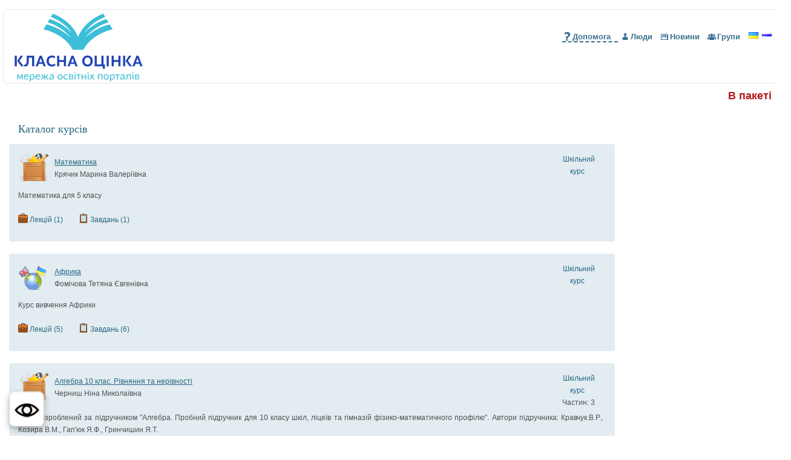

--- FILE ---
content_type: text/html; charset=utf-8
request_url: https://portal.osvita-mrk.gov.ua/uk/dl/course/courses/org_id/1706
body_size: 23598
content:
<!DOCTYPE html PUBLIC "-//W3C//DTD XHTML 1.0 Transitional//EN" "http://www.w3.org/TR/xhtml1/DTD/xhtml1-transitional.dtd">
<html xmlns="http://www.w3.org/1999/xhtml">
<head>
    <meta charset="utf-8">
<meta http-equiv="Content-Type" content="text/html; charset=utf-8" />
<link href="/img/icon.ico" TYPE="image/ico" REL="shortcut icon" alt="Всеукраїнський освітній портал Класна Оцінка - логотип" />

    <style>
        /* Vision toggle button */
        #vision_toggle {
            position: fixed;
            left: 16px;
            bottom: 16px;
            z-index: 2147483647;
        }

        #vision_toggle img {
            width: 56px;              /* можна змінити */
            height: auto;
            cursor: pointer;
            border-radius: 8px;
            box-shadow:
                    0 4px 12px rgba(0,0,0,0.35),
                    0 0 0 2px rgba(255,255,255,0.6);
            background: #fff;
        }

        #vision_toggle img:hover {
            transform: scale(1.05);
        }

        #vision_toggle img:active {
            transform: scale(0.98);
        }
    </style>

    <script>
        (function(){
            function isVisionOn(url){
                return url.searchParams.get('vision') === '1';
            }

            function toggleVision(){
                var url = new URL(window.location.href);
                if (isVisionOn(url)) {
                    url.searchParams.delete('vision');
                } else {
                    url.searchParams.set('vision','1');
                }
                window.location.href = url.toString();
            }

            function init(){
                if (document.getElementById('vision_toggle')) return;

                var wrap = document.createElement('div');
                wrap.id = 'vision_toggle';

                var img = document.createElement('img');
                img.src = '/img/ace.png';
                img.alt = 'Версія для зору';
                img.title = 'Перемкнути версію для зору';
                img.setAttribute('role','button');
                img.setAttribute('tabindex','0');

                img.onclick = toggleVision;
                img.onkeydown = function(e){
                    if (e.key === 'Enter' || e.key === ' ') toggleVision();
                };

                wrap.appendChild(img);
                document.body.appendChild(wrap);
            }

            if (document.readyState === 'loading') {
                document.addEventListener('DOMContentLoaded', init);
            } else {
                init();
            }
        })();
    </script>
<script>
    (function(){
        function isVisionOn(){
            return new URL(location.href).searchParams.get('vision') === '1';
        }
        function isInternalLink(a){
            if (!a || !a.href) return false;
            var u = new URL(a.href, location.href);
            // тільки наш домен
            if (u.origin !== location.origin) return false;
            // не чіпаємо якорі, mailto, tel, js
            if (a.getAttribute('href') && a.getAttribute('href').startsWith('#')) return false;
            return true;
        }
        function addVisionParamToUrl(urlStr){
            var u = new URL(urlStr, location.href);
            if (!u.searchParams.has('vision')) u.searchParams.set('vision','1');
            return u.toString();
        }

        // 1) Перехоплення кліків (надійно навіть якщо меню формується скриптами)
        document.addEventListener('click', function(e){
            if (!isVisionOn()) return;
            var a = e.target.closest('a');
            if (!a) return;
            if (!isInternalLink(a)) return;

            // якщо вже є vision=1 — нічого не робимо
            var u = new URL(a.href, location.href);
            if (u.searchParams.get('vision') === '1') return;

            e.preventDefault();
            window.location.href = addVisionParamToUrl(a.href);
        }, true);

        // 2) Підчистити href наперед (щоб видно було при hover/копіюванні)
        function patchAllLinks(){
            if (!isVisionOn()) return;
            document.querySelectorAll('a[href]').forEach(function(a){
                if (!isInternalLink(a)) return;
                try { a.href = addVisionParamToUrl(a.href); } catch(_){}
            });
        }

        document.addEventListener('DOMContentLoaded', patchAllLinks);
    })();
</script>
<script>
    (function(){
        function getLangFromHrefOrImg(a){
            // 1) пробуємо витягти /uk/ або /en/ з href
            var m = (a.getAttribute('href') || '').match(/^\/(uk|en|ru)\b/i);
            if (m) return m[1].toLowerCase();

            // 2) якщо href "кривий", беремо з картинки /img/lang/uk.gif
            var img = a.querySelector('img');
            if (img && img.getAttribute('src')) {
                var m2 = img.getAttribute('src').match(/\/lang\/(uk|en|ru)\.gif/i);
                if (m2) return m2[1].toLowerCase();
            }
            return null;
        }

        function replaceFirstPathSegment(pathname, newLang){
            // pathname типу: /uk/site/.... або /site/....
            var parts = pathname.split('/');
            // parts[0] = "" , parts[1] = first segment
            if (parts[1] && /^(uk|en|ru)$/i.test(parts[1])) {
                parts[1] = newLang;
                return parts.join('/');
            }
            // якщо мови в URL нема — просто додаємо на початок
            return '/' + newLang + (pathname.startsWith('/') ? '' : '/') + pathname;
        }

        document.addEventListener('DOMContentLoaded', function(){
            var langBox = document.getElementById('languages');
            if (!langBox) return;

            langBox.addEventListener('click', function(e){
                var a = e.target.closest('a');
                if (!a) return;

                var targetLang = getLangFromHrefOrImg(a);
                if (!targetLang) return;

                // зберігаємо всі query params, включно з vision=1
                var u = new URL(window.location.href);
                u.pathname = replaceFirstPathSegment(u.pathname, targetLang);

                e.preventDefault();
                window.location.href = u.toString();
            }, true);
        });
    })();
</script>
            <meta name="viewport" content="width=device-width, initial-scale=1">
    <link href="/css/_editor.css" rel="stylesheet" type="text/css">
    <link href="/css/homemain.css" rel="stylesheet" type="text/css">
    <link href="/css/homeuser.css" rel="stylesheet" type="text/css">
    <link href="/css/form.css" rel="stylesheet" type="text/css">
    <link href="/css/general.css" rel="stylesheet" type="text/css">
    <meta charset="utf-8" />
<link alt="Всеукраїнський освітній портал Класна Оцінка - логотип" rel="shortcut icon" type="image/ico" href="/img/icon.ico" />
<link rel="stylesheet" type="text/css" href="/assets/c347e464/listview/styles.css" />
<link rel="stylesheet" type="text/css" href="/assets/6fdc1a0c/css/box.css" />
<link rel="stylesheet" type="text/css" href="/assets/3d00be09/pager.css" />
<script type="text/javascript" src="/assets/1a79ac50/jquery.min.js"></script>
<script type="text/javascript" src="/assets/1a79ac50/jquery.ba-bbq.js"></script>
<title>Каталог курсів - Klasna Ocinka</title>
    </head>
<body marginwidth="0" marginheight="0"><!--style="background-color:#212121;"-->

<div class="topbanner">
        </div>

<div id="top_conteiner"  style="background-color:#fff;" >
        <div id="logo"><a href="https://klasnaocinka.com.ua/uk"><img src="/img/LOGO_KO.png"></a></div>

    <!--0001345-->
    <div id="languages">

        <a href="/uk/dl/course/courses/org_id/1706"><img src="/img/lang/uk.gif" alt="українська мова" /></a>&nbsp;&nbsp;<a href="/ru/dl/course/courses/org_id/1706"><img src="/img/lang/ru.gif" alt="російська мова" /></a>&nbsp;&nbsp;<a href="/en/dl/course/courses/org_id/1706"><img src="/img/lang/en.gif" alt="англійська мова" /></a>&nbsp;&nbsp;    </div>
    <div id="ko-top-menu">
                <a href="https://klasnaocinka.com.ua/ru/site/chasto-zadavaemie-voprosi-2.html" class="ko-tm-4 "  >Допомога</a>
        <a href="/uk/users" class="ko-tm-1 "  >Люди</a>
        <a href="/uk/portalnews" class="ko-tm-2">Новини</a>        <a href="/uk/groups" class="ko-tm-3">Групи</a>
            </div>


    

    <div class="bread_box">
    <div>
            </div>
    <div class="clear">&nbsp;</div></div>

    <div>
		
        <marquee style="line-height:40px;color:#b51717;font-weight:bold; font-size:18px;" class="impotant_news
" behavior="scroll" scrolldelay="150" direction="left">
            В пакеті "Професіонал" є ВСЕ необхідне для дистанційного навчання! Підключайте пакет "Професіонал" - розширте можливості свого сайту!        </marquee>
		
		</div>
    
    
    <!-- На втором шаге конструктора хелпов футер не опускается после ajax подгрузки контента (проблема в multimedia_effects.js) -->
    <div id="main_part">
        		   <h2 class="p_l">Каталог курсів</h2>

<h4 class="orange_font_h p_l"></h4>

<div id="yw0" class="list-view">
<div class="items">
<div class="blue_box"style="width:auto;;height:auto;">
<div class="in_box" style="padding:15px;">
<div class="f_l w50p mr_10 mb_5">
   <img title="Miscellaneous" width="50px" src="/img/icon/miscellaneous.png" alt="Miscellaneous" /></div>
    <div class="fs_12 pt_5 f_l align_l h45p">
    <a class="fs_12" href="/uk/dl/course/view/course_id/2201">Математика</a>        <br>
    Крячик  Марина  Валеріївна    </div>
    <div class="f_r w80p align_c fs_12">
        	  <span class="blue fs_12">Шкільний курс</span>

        <br>
        </div>
    <br clear="both">
    <div align="justify" class="fs_12 pt_5">Математика для 5 класу</div>
    <br>

    <div class="f_l">
       <div class="w100p f_l">
	      <img title="Lection number" class="valign_t" src="/img/icon/kol_lectin.png" alt="Lection number" />          <span class="blue fs_12">Лекцій (1)</span>
       </div>
                <div class="w100p f_l">
           <img title="Tasks number" class="valign_t" src="/img/icon/kol_zadaniy.png" alt="Tasks number" />           <span class="blue fs_12">Завдань (1)</span>
         </div>
           </div>
    <div class="clear"></div>
    <br style="line-height:10px;">
</div>
<div class="clear">&nbsp;</div></div>
<br clear="both">
<div class="blue_box"style="width:auto;;height:auto;">
<div class="in_box" style="padding:15px;">
<div class="f_l w50p mr_10 mb_5">
   <img title="Humanities" width="50px" src="/img/icon/humanities.png" alt="Humanities" /></div>
    <div class="fs_12 pt_5 f_l align_l h45p">
    <a class="fs_12" href="/uk/dl/course/view/course_id/2232">Африка</a>        <br>
    Фомічова Тетяна Євгенівна    </div>
    <div class="f_r w80p align_c fs_12">
        	  <span class="blue fs_12">Шкільний курс</span>

        <br>
        </div>
    <br clear="both">
    <div align="justify" class="fs_12 pt_5">Курс вивчення Африки</div>
    <br>

    <div class="f_l">
       <div class="w100p f_l">
	      <img title="Lection number" class="valign_t" src="/img/icon/kol_lectin.png" alt="Lection number" />          <span class="blue fs_12">Лекцій (5)</span>
       </div>
                <div class="w100p f_l">
           <img title="Tasks number" class="valign_t" src="/img/icon/kol_zadaniy.png" alt="Tasks number" />           <span class="blue fs_12">Завдань (6)</span>
         </div>
           </div>
    <div class="clear"></div>
    <br style="line-height:10px;">
</div>
<div class="clear">&nbsp;</div></div>
<br clear="both">
<div class="blue_box"style="width:auto;;height:auto;">
<div class="in_box" style="padding:15px;">
<div class="f_l w50p mr_10 mb_5">
   <img title="Miscellaneous" width="50px" src="/img/icon/miscellaneous.png" alt="Miscellaneous" /></div>
    <div class="fs_12 pt_5 f_l align_l h45p">
    <a class="fs_12" href="/uk/dl/course/view/course_id/4100">Алгебра 10 клас. Рівняння та нерівності</a>        <br>
    Черниш Ніна Миколаївна    </div>
    <div class="f_r w80p align_c fs_12">
        	  <span class="blue fs_12">Шкільний курс</span>

        <br>
    Частин: 3    </div>
    <br clear="both">
    <div align="justify" class="fs_12 pt_5">Курс розроблений за підручником "Алгебра. Пробний підручник для 10 класу шкіл, ліцеїв та гімназій фізико-математичного профілю". Автори підручника: Кравчук.В.Р., Козира В.М., Гап'юк Я.Ф., Гринчишин Я.Т.</div>
    <br>

    <div class="f_l">
       <div class="w100p f_l">
	      <img title="Lection number" class="valign_t" src="/img/icon/kol_lectin.png" alt="Lection number" />          <span class="blue fs_12">Лекцій (10)</span>
       </div>
                <div class="w100p f_l">
           <img title="Tasks number" class="valign_t" src="/img/icon/kol_zadaniy.png" alt="Tasks number" />           <span class="blue fs_12">Завдань (11)</span>
         </div>
           </div>
    <div class="clear"></div>
    <br style="line-height:10px;">
</div>
<div class="clear">&nbsp;</div></div>
<br clear="both">
<div class="blue_box"style="width:auto;;height:auto;">
<div class="in_box" style="padding:15px;">
<div class="f_l w50p mr_10 mb_5">
   <img title="Miscellaneous" width="50px" src="/img/icon/miscellaneous.png" alt="Miscellaneous" /></div>
    <div class="fs_12 pt_5 f_l align_l h45p">
    <a class="fs_12" href="/uk/dl/course/view/course_id/4102">Хімія 9 клас</a>        <br>
    Удод  Таміла  Борисівна    </div>
    <div class="f_r w80p align_c fs_12">
        	  <span class="blue fs_12">Шкільний курс</span>

        <br>
    Частин: 1    </div>
    <br clear="both">
    <div align="justify" class="fs_12 pt_5">Ознайомлення з такими темами й поняттями, як розчини, хімічні реакції, найважливіші органічні сполуки, неметалічні елементи та їхні сполуки,  металічні елементи та їхні сполуки.</div>
    <br>

    <div class="f_l">
       <div class="w100p f_l">
	      <img title="Lection number" class="valign_t" src="/img/icon/kol_lectin.png" alt="Lection number" />          <span class="blue fs_12">Лекцій (1)</span>
       </div>
                <div class="w100p f_l">
           <img title="Tasks number" class="valign_t" src="/img/icon/kol_zadaniy.png" alt="Tasks number" />           <span class="blue fs_12">Завдань (1)</span>
         </div>
           </div>
    <div class="clear"></div>
    <br style="line-height:10px;">
</div>
<div class="clear">&nbsp;</div></div>
<br clear="both">
<div class="blue_box"style="width:auto;;height:auto;">
<div class="in_box" style="padding:15px;">
<div class="f_l w50p mr_10 mb_5">
   <img title="Miscellaneous" width="50px" src="/img/icon/miscellaneous.png" alt="Miscellaneous" /></div>
    <div class="fs_12 pt_5 f_l align_l h45p">
    <a class="fs_12" href="/uk/dl/course/view/course_id/7311">Основы компьютерной безопасности</a>        <br>
    Луньова Юлія Олексіївна    </div>
    <div class="f_r w80p align_c fs_12">
        	  <span class="blue fs_12">Шкільний курс</span>

        <br>
        </div>
    <br clear="both">
    <div align="justify" class="fs_12 pt_5">Курс посвящен проблемам безопасности работы за компьютером и в сети, рассматривает основные источники уязвимостей и пути их устранения, также затрагивает проблемы информационной безопасности</div>
    <br>

    <div class="f_l">
       <div class="w100p f_l">
	      <img title="Lection number" class="valign_t" src="/img/icon/kol_lectin.png" alt="Lection number" />          <span class="blue fs_12">Лекцій (0)</span>
       </div>
                <div class="w100p f_l">
           <img title="Tasks number" class="valign_t" src="/img/icon/kol_zadaniy.png" alt="Tasks number" />           <span class="blue fs_12">Завдань (0)</span>
         </div>
           </div>
    <div class="clear"></div>
    <br style="line-height:10px;">
</div>
<div class="clear">&nbsp;</div></div>
<br clear="both">
<div class="blue_box"style="width:auto;;height:auto;">
<div class="in_box" style="padding:15px;">
<div class="f_l w50p mr_10 mb_5">
   <img title="Miscellaneous" width="50px" src="/img/icon/miscellaneous.png" alt="Miscellaneous" /></div>
    <div class="fs_12 pt_5 f_l align_l h45p">
    <a class="fs_12" href="/uk/dl/course/view/course_id/8190">Підготовка до ЗНО</a>        <br>
    Черниш Ніна Миколаївна    </div>
    <div class="f_r w80p align_c fs_12">
        	  <span class="blue fs_12">Шкільний курс</span>

        <br>
    Частин: 1    </div>
    <br clear="both">
    <div align="justify" class="fs_12 pt_5">Підготовка до ЗНО</div>
    <br>

    <div class="f_l">
       <div class="w100p f_l">
	      <img title="Lection number" class="valign_t" src="/img/icon/kol_lectin.png" alt="Lection number" />          <span class="blue fs_12">Лекцій (0)</span>
       </div>
                <div class="w100p f_l">
           <img title="Tasks number" class="valign_t" src="/img/icon/kol_zadaniy.png" alt="Tasks number" />           <span class="blue fs_12">Завдань (1)</span>
         </div>
           </div>
    <div class="clear"></div>
    <br style="line-height:10px;">
</div>
<div class="clear">&nbsp;</div></div>
<br clear="both">
<div class="blue_box"style="width:auto;;height:auto;">
<div class="in_box" style="padding:15px;">
<div class="f_l w50p mr_10 mb_5">
   <img title="Miscellaneous" width="50px" src="/img/icon/miscellaneous.png" alt="Miscellaneous" /></div>
    <div class="fs_12 pt_5 f_l align_l h45p">
    <a class="fs_12" href="/uk/dl/course/view/course_id/9472">Школа фінансової грамотності</a>        <br>
    Крючкова Тетяна Миколаївна    </div>
    <div class="f_r w80p align_c fs_12">
        	  <span class="blue fs_12">Шкільний курс</span>

        <br>
    Частин: 2    </div>
    <br clear="both">
    <div align="justify" class="fs_12 pt_5">Школа фінансової грамотності дозволяє формувати практичні навички прийняття відповідальних фінансових та економічних рішень як в особистому, так і в суспільному житті. В розробці програми, методичного забезпечення Школи прийняли участь ЮніорБанк (Гарєєва Тетяна Шамілівна), Дніпропетровський університет імені Альфреда Нобеля (Гронська Анна Валеріївна), НВК - ліцей № 100 м. Дніпропетровська (Біла Ганна Федорівна), НВО - ліцей НІТ м. Дніпродзержинська (Крючкова Тетяна Миколаївна, Смородська Елеонора Петрівна).</div>
    <br>

    <div class="f_l">
       <div class="w100p f_l">
	      <img title="Lection number" class="valign_t" src="/img/icon/kol_lectin.png" alt="Lection number" />          <span class="blue fs_12">Лекцій (5)</span>
       </div>
                <div class="w100p f_l">
           <img title="Tasks number" class="valign_t" src="/img/icon/kol_zadaniy.png" alt="Tasks number" />           <span class="blue fs_12">Завдань (0)</span>
         </div>
           </div>
    <div class="clear"></div>
    <br style="line-height:10px;">
</div>
<div class="clear">&nbsp;</div></div>
<br clear="both">
<div class="blue_box"style="width:auto;;height:auto;">
<div class="in_box" style="padding:15px;">
<div class="f_l w50p mr_10 mb_5">
   <img title="Miscellaneous" width="50px" src="/img/icon/miscellaneous.png" alt="Miscellaneous" /></div>
    <div class="fs_12 pt_5 f_l align_l h45p">
    <a class="fs_12" href="/uk/dl/course/view/course_id/12609">Рациональная система образования - путь к успеху каждого</a>        <br>
    Заболотська Світлана Іванівна    </div>
    <div class="f_r w80p align_c fs_12">
        	  <span class="blue fs_12">Шкільний курс</span>

        <br>
    Частин: 3    </div>
    <br clear="both">
    <div align="justify" class="fs_12 pt_5">Рациональная система образования - путь к успеху каждого</div>
    <br>

    <div class="f_l">
       <div class="w100p f_l">
	      <img title="Lection number" class="valign_t" src="/img/icon/kol_lectin.png" alt="Lection number" />          <span class="blue fs_12">Лекцій (2)</span>
       </div>
                <div class="w100p f_l">
           <img title="Tasks number" class="valign_t" src="/img/icon/kol_zadaniy.png" alt="Tasks number" />           <span class="blue fs_12">Завдань (0)</span>
         </div>
           </div>
    <div class="clear"></div>
    <br style="line-height:10px;">
</div>
<div class="clear">&nbsp;</div></div>
<br clear="both">
</div><div class="keys" style="display:none" title="/uk/dl/course/courses/org_id/1706"><span>2201</span><span>2232</span><span>4100</span><span>4102</span><span>7311</span><span>8190</span><span>9472</span><span>12609</span></div>
</div>
<br clear="both">
	<input value="Назад" class="back" onclick="window.location='/uk/dl/course/index'" type="button">

    </div>
    <br clear="both"><br>
    <div id="footer">
        <div class="blue_box">
                    <div class="copy">Copyright &copy; 2009-2026 КласнаОцiнка</div>
                <div class="clear">&nbsp;</div></div>
    </div>


        <div class="f_r">
            </div>
</div>



<!--enter module RADIO in MR-->
<!--<script src="http://www.uazin.com/ads.js/ko_user_id/" defer ></script>
--><script type="text/javascript" src="/assets/c347e464/listview/jquery.yiilistview.js"></script>
<script type="text/javascript">
/*<![CDATA[*/
jQuery(function($) {
jQuery('#yw0').yiiListView({'ajaxUpdate':[],'ajaxVar':'ajax','pagerClass':'grid_pager','loadingClass':'list-view-loading','sorterClass':'sorter'});
});
/*]]>*/
</script>
</body>
</html>

--- FILE ---
content_type: text/css
request_url: https://portal.osvita-mrk.gov.ua/css/_editor.css
body_size: 11403
content:
body#editor {
	margin: 0px;
	padding: 0px;
	font-family: Tahoma, Verdana, Arial, Helvetica, sans-serif;
	font-size: 11px;
	background-color: #FFFFFF;
	color: #515151;
	line-height: 20px;
	padding-top: 10px;
	margin-left: 10px;
	width: 710px;
	text-align: left;
}
* {
	font-family: Tahoma, Verdana, Arial, Helvetica, sans-serif;
	font-size: 11px;
	color: #515151;
	/*line-height: 20px;*/
}
h1 {
	font-family: Tahoma, Times, Arial, Helvetica, sans-serif;
	font-size: 20px;
	color: #286884;
	font-weight: normal;
	line-height: 50px;
}

h2 {
	font-family: Tahoma, Times, Arial, Helvetica, sans-serif;
	font-size: 18px;
	color: #286884;
	font-weight: normal;
	line-height: 50px;
}

h3,h3 a {
	font-family: Tahoma, Times, Arial, Helvetica, sans-serif;
	font-size: 16px;
	color: #286884;
	font-weight: bold;
	line-height: 50px;
}

h4 {
	font-family: Tahoma, Times, Arial, Helvetica, sans-serif;
	font-size: 12px;
	color: #286884;
	font-weight: bold;
	line-height: 50px;
}
h5.editor_green, h5.editor_green * {
	font-family: Tahoma, Times, Arial, Helvetica, sans-serif;
	font-size: 16px !important;
	color: #6db400 !important;
	font-weight: bold !important;
	line-height:30px !important;
}
h5.editor_green{
	border-bottom: 1px dotted #6db400;
}

ul {
	margin-left: 20px;
	list-style-image: url('../img/dot.gif');
}
div.rule_blue{
	border:2px solid #5778B7;
	background:url('../img/editor/pencil_blue.png') no-repeat 10px 10px;
	padding:15px;
	padding-left:70px;
	border-radius:5px;
}
div.rule_blue, div.rule_blue *{
	color:#0E57C6;
	font-size:12px;
	font-weight:bold;
}
div.rule_green{
	border:2px solid #6DB400;
	background:url('../img/editor/pencil_green.png') no-repeat 10px 10px;
	padding:15px;
	padding-left:70px;
	border-radius:5px;
}
div.rule_green, div.rule_green *{
	color:#6DB400;
	font-size:12px;
	font-weight:bold;
}
div.rule_red{
	border:2px solid #FF5D3B;
	background:url('../img/editor/pencil_red.png') no-repeat 10px 10px;
	padding:15px;
	padding-left:70px;
	border-radius:5px;
}
div.rule_red, div.rule_red *{
	color:#FF5D3B;
	font-size:12px;
	font-weight:bold;
}

div.note_blue{
	border:2px solid #5778B7;
	color:#0E57C6;
	font-size:12px;
	font-weight:bold;
	background:url('../img/editor/clip_blue.png') no-repeat 10px 10px;
	padding:15px;
	padding-left:70px;
	border-radius:5px;
}
div.note_green{
	border:2px solid #6DB400;
	color:#6DB400;
	font-size:12px;
	font-weight:bold;
	background:url('../img/editor/clip_green.png') no-repeat 10px 10px;
	padding:15px;
	padding-left:70px;
	border-radius:5px;
}
div.note_red{
	border:2px solid #FF5D3B;
	color:#FF5D3B;
	font-size:12px;
	font-weight:bold;
	background:url('../img/editor/clip_red.png') no-repeat 10px 10px;
	padding:15px;
	padding-left:70px;
	border-radius:5px;
}


div.question_blue{
	border:2px solid #5778B7;
	color:#0E57C6;
	font-size:12px;
	font-weight:bold;
	background:url('../img/editor/question_blue.png') no-repeat 10px 10px;
	padding:15px;
	padding-left:80px;
	border-radius:5px;
}
div.question_green{
	border:2px solid #6DB400;
	color:#6DB400;
	font-size:12px;
	font-weight:bold;
	background:url('../img/editor/question_green.png') no-repeat 10px 10px;
	padding:15px;
	padding-left:80px;
	border-radius:5px;
}
div.question_red{
	border:2px solid #FF5D3B;
	color:#FF5D3B;
	font-size:12px;
	font-weight:bold;
	background:url('../img/editor/question_red.png') no-repeat 10px 10px;
	padding:15px;
	padding-left:80px;
	border-radius:5px;
}

div.exclam_blue{
	border:2px solid #5778B7;
	background:url('../img/editor/exclam_blue.png') no-repeat 10px 10px;
	padding:15px;
	padding-left:80px;
	border-radius:5px;
}
div.exclam_blue, div.exclam_blue *{
	color:#0E57C6;
	font-size:12px;
	font-weight:bold;
}
div.exclam_green{
	border:2px solid #6DB400;
	background:url('../img/editor/exclam_green.png') no-repeat 10px 10px;
	padding:15px;
	padding-left:80px;
	border-radius:5px;
}
div.exclam_green,div.exclam_green *{
	color:#6DB400;
	font-size:12px;
	font-weight:bold;
}
div.exclam_red{
	border:2px solid #FF5D3B;
	background:url('../img/editor/exclam_red.png') no-repeat 10px 10px;
	padding:15px;
	padding-left:80px;
	border-radius:5px;
}
div.exclam_red, div.exclam_red *{
	color:#FF5D3B;
	font-size:12px;
	font-weight:bold;
}


div.arrow_blue{
	background:url('../img/editor/arrow_blue.png') no-repeat 0px 5px;
	padding-left:20px;
}
div.arrow_blue, div.arrow_blue *{
	color:#0E57C6;
	font-size:12px;
	font-weight:bold;
}
div.arrow_green{
	background:url('../img/editor/arrow_green.png') no-repeat 0px 5px;
	padding-left:20px;
}
div.arrow_green, div.arrow_green *{
	color:#6DB400;
	font-size:12px;
	font-weight:bold;
}
div.arrow_red{
	background:url('../img/editor/arrow_red.png') no-repeat 0px 5px;
	padding-left:20px;
}
div.arrow_red, div.arrow_red *{
	color:#FF5D3B;
	font-size:12px;
	font-weight:bold;
}

div.calque_blue{
	background:url('../img/editor/calque_blue.png') no-repeat 0px 5px;
	padding-left:20px;
}
div.calque_blue, div.calque_blue *{
	color:#0E57C6;
	font-size:12px;
	font-weight:normal;
}
div.calque_green{
	background:url('../img/editor/calque_green.png') no-repeat 0px 5px;
	padding-left:20px;
}
div.calque_green, div.calque_green *{
	color:#6DB400;
	font-size:12px;
	font-weight:normal;
}
div.calque_red{
	background:url('../img/editor/calque_red.png') no-repeat 0px 5px;
	padding-left:20px;
}
div.calque_red,div.calque_red *{
	color:#FF5D3B;
	font-size:12px;
	font-weight:normal;
}


div.problem_statement{
	background:#b5f257 url('../img/editor/problem_statement.png') no-repeat 15px 15px;
	padding-left:140px;
	padding-right:15px;
	border:1px solid #669322;
	border-radius:5px;
	min-height:200px;
}
div.problem_statement, div.problem_statement *{
	color:#414141;
	font-size:12px;
	font-weight:normal;
}
div.example{
	background:#ffd2c5 url('../img/editor/example.png') no-repeat 15px 15px;
	padding-left:140px;
	padding-right:15px;
	border:1px solid #f6b6a3;
	border-radius:5px;
	min-height:120px;
}
div.example, div.example *{
	color:#414141;
	font-size:12px;
	font-weight:normal;
}
div.example_blue{
	background:#cce8ff url('../img/editor/example2.png') no-repeat 15px 15px;
	padding-left:140px;
	padding-right:15px;
	border:1px solid #94bee0;
	border-radius:5px;
	min-height:120px;
}
div.example_blue,div.example_blue *{
	color:#414141;
	font-size:12px;
	font-weight:normal;
}
div.example h4, div.example_blue h4, div.problem_statement h4{
	line-height:20px !important;
	color: #286884 !important;
	font-weight: bold !important;
}
div.comment_red{
	background:url('../img/editor/comment.png') no-repeat 10px 10px;
	padding-left:50px;
	padding-top:10px;
}
div.comment_red, div.comment_red *{
	color:#fc5736;
	font-size:12px;
	font-weight:bold;
}

div.border_blue,div.border_orange,div.border_green{
	color:#414141;
	font-size:12px;
	font-weight:normal;
	padding:15px;
	border:1px solid #94bee0;
	border-radius:5px;
}
div.border_blue{
	background:#cce8ff;
	border-color:#94bee0;
}
div.border_orange{
	background:#ffd2c5;
	border-color:#f6b6a3;
}
div.border_green{
	background:#b5f257;
	border-color:#669322;
}

span.formula{
	position:absolute;
	right:0px;
	font-size: 13px;
	color:#0E57C6;
	font-weight:bold;
	height:15px;
}
.img_formula{
	border:1px solid #efe7d9;
}



ul{
	list-style: none;
	margin-left:25px;
	list-style-image:url('../img/editor/spot_grey.png');
}

/*-------GADGETS---------------------*/
a.popup{
	border:1px solid #207ac3;
	border-radius:5px;
	position:relative;
	display:inline-block;
}
.inpopup_thickbox{
	width:32px;
	height:32px;
	position:absolute;
	top:3px;
	right:5px;
	background:url('../img/icon/increase.png') no-repeat;
}
div.ui-widget-content { border: 1px solid #207ac3;}
ul.ui-widget-header { background: #207ac3; }
ul.ui-widget-header li.ui-state-default { background: #c5e3fc; }
ul.ui-widget-header li.ui-state-default a{ color: #207ac3; font-size:14px; }
ul.ui-widget-header li.ui-state-active { background: #ffffff;}
ul.ui-widget-header li.ui-state-active a{ font-weight:bold;}

div.tabs_red.ui-widget-content { border: 1px solid #fb481f;}
.tabs_red ul.ui-widget-header { background: #fb481f; }
.tabs_red ul.ui-widget-header li.ui-state-default { background: #ffd2c5; }
.tabs_red ul.ui-widget-header li.ui-state-default a{ color: #fb481f; }
.tabs_red ul.ui-widget-header li.ui-state-active { background: #ffffff;}

div.tabs_green.ui-widget-content { border: 1px solid #84ba30;}
.tabs_green ul.ui-widget-header { background: #84ba30; }
.tabs_green ul.ui-widget-header li.ui-state-default { background: #e0f0c8; }
.tabs_green ul.ui-widget-header li.ui-state-default a{ color: #84ba30; }
.tabs_green ul.ui-widget-header li.ui-state-active { background: #ffffff;}

a._editor_appearing_block{
	text-decoration:none;
	font-weight:bold;
	line-height:33px;
	font-size:14px;
	    box-shadow: 2px 3px 3px #615c5c;
    border-radius: 4px;
    background: #eaeae8;
	padding:8px;
	padding-left:15px;
	padding-right:15px;
	
}
/*-------TABLE CLASS---------------------*/
table.lection_table th, table.lection_table td{
	padding:5px;
	padding-left:20px;
	padding-right:20px;
}
table.lection_table th{
	background:#ffd2c5;
}
table.lection_table th,table.lection_table th *{
	color:#4575cd;
	font-weight:bold;
	font-size:12px;
}
table.lection_table td, table.lection_table td *{
	color:#515151;
	font-weight:bold;
	font-size:12px;
}
table.lection_table tr.tr_blue{
	background:#c5e3fc;
}

/*-------GENERAL STYLES---------------------*/
b,b * {
	font-weight:bold !important;
}
.red, .red *{
	color:#FF5D3B !important;
}
.green, .green *{
	color:#6DB400 !important;
}
.blue, .blue *{
	color:#286884 !important;
}
span.fs_10, span.fs_10 *  {
	font-size: 10px !important;
}
span.fs_12, span.fs_12 * {
	font-size: 12px !important;
}
span.fs_14, span.fs_14 *  {
	font-size: 14px !important;
}
span.fs_16, span.fs_16 *  {
	font-size: 16px !important;
	font-weight:normal;
}
span.fs_18, span.fs_18 *  {
	font-size: 18px !important;
}
.Left{
	text-align:left !important;
}
.Center{
	text-align:center !important;
}
.Right{
	text-align:right !important;
}
.Justified{
	text-align:justify !important;/*было justified*/
}




/*-------News--------------------------------------------*/
.right_box_news_content{
	background:#eee;
	padding:11px;
}
.news_bottom{
	    width: 47%;
    height: 240px;
    
   
    float: left;
    padding-right: 20px;
	
	padding-top:0px;
	border-top:1px dashed #666;
}
.news_bottom h4{
	padding:5px 0px;
}
.news_date_bottom{
	background:url('../img/news_bg.gif') no-repeat left bottom;
	width:85px;
	height:20px;
	line-height:20px;
	text-align:center;
	margin-bottom:10px;
}
.news_text_bottom img{
	float:left;
    margin: 0px 7px 7px 0;
}
.news_text_bottom{
    padding: 5px 0 10px 0;;
}
#cke_Upload_*
{display:none;
}


--- FILE ---
content_type: text/css
request_url: https://portal.osvita-mrk.gov.ua/css/homemain.css
body_size: 10206
content:
/******* Default Part CSS *******/
html,body,div,h1,h2,h3,h4,h5,h6,p,a,form,fieldset,select,input,ul,li,img
	{
	padding: 0px;
	margin: 0px;
}
/*********************************************************/
html,body {
	outline: none;
}
body {
	margin: 0px;
	padding: 0px;
	text-align: center;
	font-family: Tahoma, Verdana, Arial, Helvetica, sans-serif;
	font-size: 11px;
	background-color: #FFFFFF;
	color: #515151;
	line-height: 20px;
}
* {
	font-family: Tahoma, Verdana, Arial, Helvetica, sans-serif;
	font-size: 12px;
	color: #515151;
	line-height: 20px;
}
#top_conteiner {
	width: 1200px;
	padding:0 0 0 5px;
	display: inline-block;
}
#top_image {
	background: url('../img/header3.jpg') no-repeat top center;
	width: 100%;
	height: 272px;
	position: relative;
}
#top_image div {
	font-family: Tahoma;
	font-size: 14px;
	color: #286884;
	font-weight: bold;
}

#top_text1 {
	position: absolute;
	top: 65px;
	left: 98px;
}

#top_text2 {
	position: absolute;
	top: 48px;
	left: 190px;
}

#top_text3 {
	position: absolute;
	top: 85px;
	left: 265px;
}

a.top_text{
	font-size:14px;
	text-decoration: none;
}

#languages {
	position: absolute;
	top: 10px;
	right: 15px;
	width: 70px;
	height: 22px;
	background: url('../img/langv_podl.png') no-repeat top center;
}

#top_menu {
	width: 100%;
	height: 80px;
	text-align: left;
	position: relative;
	z-index: 2;
}

#logo {
	float:left;
	z-index: 2;
	margin-top: 4px;

}

/*---MENU----------------------------------------------------------*/
#menu {
	float: right;
	margin-top: 30px;
	height: 43px;
	text-align: center;
}

.menu_item {
	float: left;
	margin-right: 14px;
}

.menu_item a {
	font-family: Verdana, Arial, Helvetica, sans-serif;
	font-size: 12px;
	color: #BD2218;
	font-weight: bold;
	line-height: 32px;
}

.menu_item a:hover {
	text-decoration: none;
}

.menu_item_active {
	width: 114px;
	height: 43px;
	margin-right: 15px;
	background: url('../img/menu.gif') no-repeat top center;
}

.menu_item_active a {
	color: #FCEFD9;
	text-decoration: none;
}

/*----MAIN PART---------------------------------------------------------*/
#left_part {
	width: 200px;
	float: left;
	padding-top: 10px;
}

#main_part, body#editor {
	padding-top: 0px;
	padding: 0 0 0 10px;
	margin: 0px;
	width: 940px;
	float: left;
	text-align: left;
	margin-top:10px;
}

.full_list {
	width: 1000px !important;
	margin-left: auto;
	margin-right: auto;
	float: none !important;
	text-align:left;
}

.main_text {
	margin-left: 0px;
}

.sub2_main_part {
	width: 49.9%;
	float: left;
	border: 1px solid red;
}

.sub3_main_part {
	width: 28%;
	float: left;
}

.news_part{
	width:50%;
	_width:48%;
	float:left;
}

.sub3_main_part_center {
	margin-left: 40px;
	margin-right: 40px;
}

/*----FOOTER---------------------------------------------------------*/
.copy {
	float: left;
	margin-left: 20px;
	font-family: Tahoma, Arial, Helvetica, sans-serif;
	font-size: 12px;
	color: #0E5075;
	line-height: 60px;
}

.footer_menu {
	float: right;
	margin-right: 20px;
	font-family: Tahoma, Arial, Helvetica, sans-serif;
	font-size: 10px;
	color: #8A8787;
	line-height: 60px;
}

.footer_menu a {
	font-family: Tahoma, Arial, Helvetica, sans-serif;
	font-size: 11px;
	color: #8A8787;
	line-height: 60px;
}

/*----CONTENT STYLES---------------------------------------------------------*/
p {
	margin-bottom: 10px;
	font-size:13px;
}

a {
	color: #286884;
	text-decoration: underline;
}

a.grey {
	color: #515151;
}

a:hover {
	text-decoration: none;
}

a.nounder {
	text-decoration: none;
}

a.nounder:hover {
	text-decoration: underline;
}

a.mid {
	font-size: 12px;
}

h1 {
	font-family: Tahoma, Times, Arial, Helvetica, sans-serif;
	font-size: 20px;
	color: #286884;
	font-weight: normal;
	line-height: 50px;
}

h2 {
	font-family: Tahoma, Times, Arial, Helvetica, sans-serif;
	font-size: 18px;
	color: #286884;
	font-weight: normal;
	line-height: 50px;
}

h3,h3 a {
	font-family: Tahoma, Times, Arial, Helvetica, sans-serif;
	font-size: 16px;
	color: #286884;
	font-weight: bold;
	line-height: 50px;
}

h4 {
	font-family: Tahoma, Times, Arial, Helvetica, sans-serif;
	font-size: 12px;
	color: #286884;
	font-weight: bold;
	line-height: 50px;
}

ul {
	margin-left: 20px;
	list-style-image: url('../img/dot.gif');
}

.nostyle{
	list-style-image: none;
	list-style:none;
}

/*----COLOURS---------------------------------------------------------*/
.blue {
	color: #3A718F;
}

.red {
	color: #D5322F;
}

.orange {
	color: #F5792D;
}

.green {
	color: #6db400;
}

.tematic_mark {
	color: #31a6c8
}

.bold {
	font-weight: bold;
}
/*---LEFT BOXES----------------------------------------------------------*/
.login_head {
	padding-top: 10px;
	padding-bottom: 15px;
	font-size: 16px;
	color: #286884;
	text-align: left;
	padding-left: 20px;
}

center.left_menu {
	width: 170px;
	margin-left: auto;
	margin-right: auto;
}

ul.left_menu {
	text-align: left;
	padding-top: 10px;
	padding-bottom: 10px;
	margin-left: 20px;
}

ul.left_menu li {
	background: url('../img/dot.gif') no-repeat left 5px;
    list-style: none;
	list-style-image:none;
    padding-left:15px;
	margin-top: 12px;
	margin-bottom: 12px;
}

ul.left_menu a {
	font-family: Tahoma, Arial, Helvetica, sans-serif;
	font-size: 12px;
	color: #286884;
	font-weight: bold;
}

.user_name {
	font-size: 14px;
	color: #D5322F;
	font-weight: bold;
	padding-top: 5px;
	padding-bottom: 9px;
}

.org_name {
	text-align: left;
	padding-left: 13px;
}
.user_box img {
	border: 1px solid #C3C9CC;
	margin-top: 5px;
	margin-bottom: 15px;
}

.user_box img.icon {
	border: none;
}

.user_box_text {
	margin-bottom: 5px;
}

.school_box_text {
	padding: 10px;
}

.school_box_text img {
	padding: 0px;
	margin: 0px;
}
.user_links {
	width: 207px;
}

.user_links a {
}

.user_links div {
	height: px;
	padding-right: 7px;
	/*padding-bottom:7px;*/ /*border:1px solid #000000;*/
}

.user_links img { /*border:1px solid #C3C9CC;*/ /*margin-bottom:6px;*/
	padding-top: 2px;
}

.user_links img.money { /*padding-top:2px;*/

}
/*---REGISTRATION----------------------------------------------------------*/
div.info{
	background:url('../img/icon/info.png') no-repeat top left;
	font-family: Tahoma, Arial, Helvetica, sans-serif;
	font-size: 10px;
	color:#9C9B9B;
	line-height:12px;
	padding-left:50px;
	padding-top:5px;
}
input.button {
	width: 104px;
	height: 25px;
	background: url('../img/button2.png') no-repeat top left;
	font-family: Tahoma, Arial, Helvetica, sans-serif;
	font-size: 12px;
	line-height: 10px;
	color: #3B4758;
	font-weight: bold;
	border: none;
	cursor: pointer;
	outline: none;
	padding: 0px;
	outline: none;
}
input.button:active {
	background-image: url(../img/button2_a.png);
	outline: none;
	border: none;
}

input.orange_button {
	width: 220px;
	height: 29px;
	background: url('../img/orange_button.png') no-repeat top left;
	font-family: Tahoma, Arial, Helvetica, sans-serif;
	font-size: 12px;
	line-height: 10px;
	color: #a24b16;
	font-weight: bold;
	border: none;
	cursor: pointer;
	outline: none;
	padding: 0px;
	outline: none;
}
input.orange_button:active {
	background-image: url(../img/orange_button_a.png);
	outline: none;
	border: none;
}

input.button ::-moz-focus-inner {
	border: 0;
}

input.getquestion,input.button_long {
	width: 147px;
	height: 30px;
	background: url('../img/GetQuestion.png') no-repeat top left;
	font-family: Tahoma, Arial, Helvetica, sans-serif;
	font-size: 12px;
	line-height: 10px;
	color: #3B4758;
	font-weight: bold;
	border: none;
	cursor: pointer;
	outline: none;
	padding: 0px;
	outline: none;
}

input.getquestion:active {
	background-image: url(../img/GetQuestion_active.png);
	outline: none;
	border: none;
}

input.getquestion ::-moz-focus-inner {
	border: 0;
}
/*---PAGER----------------------------------------------------------*/
#pager * {
	font-size: 12px;
	margin-top: 10px;
}
#pager a {
	text-decoration: none;
}
#pager a:hover {
	text-decoration: underline;
}
#pager a.next {
	text-decoration: underline;
}

#pager a.next:hover {
	text-decoration: none;
}
#pager .pager_nowpage {
	background: #E9F1F9;
}
#pager div {
	padding: 5px;
	padding-top: 0px;
	padding-bottom: 0px;
	border: 1px solid #E4E6E7;
	margin: 5px;
}
/*0001345*/
#top_banner_main{
margin: 0 auto;

}
#top_banner{
    position: absolute; /*0001606*/
    margin: 0 auto;
    width: 250px;
    height: 55px;
   /* right:  130px;*/
	left:35%;
    background: url('../img/banner/banner_top.PNG') no-repeat;
}



body.ko-inter {background: #286884;text-align: center;}
body.ko-inter h1 {
	color: #ffffff; font-size: 30px; line-height: 60px;
	position	: absolute;
	top		: 50%;
	width: 100%; text-align: center;
	height		: 60px;
	margin-top	: -30px; /* минус от половины высоты */}
.ko-timer {
	width: 66px;
	height: 66px;
	background: url('../img/timer2.gif');
	color: #ffffff;
	font-size: 20px;
	line-height: 66px;
	text-align: center;
	margin: 100px auto;
}
.ko-inter form{display: none}

/*
0001606
.mt_minus50{
   margin-top: -50px;
}
*/

/*0001692*/
.school_box_text {
    text-align: center;
    padding: 6px 0;
}
.grey_border {
    border-radius: 12px;
    box-shadow: 0 0 6px rgba(0,0,0,0.2);
}
.school_box_text a {
    font-family: Impact;
    color: #2FA0B9;
}
.fileupload-content>img{
	width:134px;
}
.banner_panel{
	width:100%;
	float:left;
	margin: 5px 15px 10px 5px;
}
.col-x {
	float: left;
	width: 100%;
	margin: 5px 5px;}
.custom-form-method-get
{width: 83%;
	border: 1px solid #b1c2ca;
	height: 130px;
	padding: 10px 20px;
	margin-bottom: 20px;}
/***********/
.donate{
	font-size: 16px;
	border: 1px solid #b0b0b0;
	margin-bottom: 10px;
	padding: 8px 0;
}
.donate_a{
	font-size: 16px;
	color: #e15241;
	font-weight: 900;
}
@media (max-width:1100px){
	#nav-container {
		float:left;
		width: 80%;}
	#top_conteiner {
		width: 735px;
		padding: 0 0 0 5px;
		display: inline-block;}
	#top_menu {
		margin: 60px 0 10px 162px;
		width: 85%;
		height: 81px;
		border-radius: 6px;
		background: #e9eff4;
		padding-left: 10px;

	}
	#main_part {

		width: 460px;
	}
}

--- FILE ---
content_type: text/css
request_url: https://portal.osvita-mrk.gov.ua/css/homeuser.css
body_size: 20538
content:
.dashed{
	text-decoration:none;
	border-bottom:1px dashed
}
a.dashed:hover{
	text-decoration:none;
	border-bottom:none
}
#top_conteiner {
	width: 1300px;
	padding:0 0 0 5px;
	display: inline-block;
}
#logo {

}
.logo_ow {
	top: -15px !important;
	left: 0px;
}
#top_menu {
	margin: 60px 0 10px 162px;
	width: 85%;
	height: 61px;
	background: url('../img/user/menu_bg.gif') no-repeat right bottom;
	border-radius: 6px;
}
#nav-container{
	float:right;
	margin-top: 20px;
}
#company_logo {
	float: right;
	margin: 4px 10px 0 0;
}
#languages {
	position: static;
	float: right;
	width: 70px;
	height: 22px;
	background: url('../img/langv_podl.png') no-repeat top center;
	margin-top: 35px;
}

@-webkit-keyframes blink_portal_news{
      50% { color: rgb(34, 34, 34); }
      51% { color: rgba(34, 34, 34, 0); }
      100% { color: rgba(34, 34, 34, 0); }
  }
@keyframes blink_portal_news{
    50% { color: rgb(34, 34, 34); }
    51% { color: rgba(34, 34, 34, 0); }
    100% { color: rgba(34, 34, 34, 0); }

}
#ko-top-menu{
	float: right;
	/*width: 160px;*/
	height: 22px;
	margin-top: 38px;
}
#ko-top-menu a {
	float: left;
	font-family: Arial, Tahoma;
	font-size: 13px;
	text-decoration: none;
	color: #3a718f;
	line-height: 15px;
	padding-left: 17px;
	padding-right: 12px;
	background: url('../img/icon/top-sprite.png') no-repeat left -15px;
	font-weight: bold;
    position:relative;
}
#ko-top-menu a span {position: absolute; right: 0px; top: -8px; color: #ffffff; font-size: 10px;line-height: 16px;background: #D5322F; border-radius: 10px; width: 16px; opacity: 1;}
@-webkit-keyframes blink_portal_news{
    50% { opacity: 0; }
    51% {opacity: 0.8; }
    100% { opacity: 1; }
}
@keyframes blink_portal_news{
    50% { opacity: 0; }
    51% {opacity: 0.8; }
    100% { opacity: 1; }
}
#ko-top-menu a span {
    animation: blink_portal_news 1s 4;
    -webkit-animation: blink_portal_news 1s 4;
}
#ko-top-menu a:hover {
	color: #666666;
	background-position: left 0px;
}
#ko-top-menu a.ko-tm-2 {
	background-position: left -45px;
}
#ko-top-menu a.ko-tm-2:hover {
	background-position: left -30px;
}
#ko-top-menu a.ko-tm-3 {
	background-position: left -75px;
}
#ko-top-menu a.ko-tm-3:hover {
	background-position: left -60px;
}
#ko-top-menu a.ko-tm-4 {
	background-position: left -106px;
}
#ko-top-menu a.ko-tm-4:hover {
	background-position: left -91px;
}
#ko-top-menu a.ko-tm-4 {
    background-position: left -106px;
	border-bottom: 2px dashed #3a718f;
    margin: 0 4px;
}

#main_part {
	padding-top: 0px;
	padding: 0 0 0 10px;
	margin: 0px;
	width: 77%;
	float: left;
	text-align: left;
	margin-top:10px;
}
#main_forum_part {
	position: relative;
	padding: 0px;
	margin: 0px;
	text-align: left;
	margin-top:10px;
}

center.left_menu {
	width: 200px;
}
ul.left_menu li {
	margin-top: 7px;
	margin-bottom: 7px;
}
ul.left_menu a {
	font-weight: normal;
}
/*---------------------------------------------------------------------*/
.breadcrumbs {
	text-align: left;
	color: #9C9B9B;
	font-size: 11px;
	line-height: 24px;
	font-weight: bold;
	padding-left: 15px;
}
.breadcrumbs a {
	font-weight: normal;
	color: #9C9B9B;

}
.box_title {
	margin-left: 0px;
	width: 100%;
	height: auto;
}
.bread_box h1 {
	padding-left: 15px;
	line-height: 40px;
	margin-bottom:0px;
}
/*-BUTTONS--------------------------------------------------------------------*/
input.button2 {
	width: 103px;
	height: 25px;
	background: url('../img/button2.png') no-repeat top left;
	font-family: Tahoma, Arial, Helvetica, sans-serif;
	font-size: 12px;
	line-height: 10px;
	color: #3B4758;
	font-weight: bold;
	border: none;
	cursor: pointer;
	outline: none;
	padding: 0px;
	outline: none;
}
input.button2:active {
	background-image: url(../img/button2_a.png);
	outline: none;
	border: none;
}
input.button2 ::-moz-focus-inner {
	border: 0;
}
input.button3,input.button3_long {
	width: 103px;
	height: 25px;
	background: url('../img/button2.png') no-repeat top left;
	font-family: Tahoma, Arial, Helvetica, sans-serif;
	font-size: 11px;
	line-height: 10px;
	color: #3A718F;
	border: none;
	cursor: pointer;
	outline: none;
	padding: 0px;
	outline: none;
}
input.button3:active {
	background-image: url(../img/button2_a.png);
	outline: none;
	border: none;
}
input.button3 ::-moz-focus-inner,input.button3_long ::-moz-focus-inner {
	border: 0;
}
input.button3_long {
	width: 210px;
	background: url('../img/button2_long.png') no-repeat top left;
}
/*-FORMS--------------------------------------------------------------------*/
textarea.general {
	width: 720px;
	height: 150px
}
input.lgeneral,textarea.lgeneral {
	width: 550px;
}
label {
	color: #515151;
	display: block;
	float: left;
	font-size: 12px;
	font-weight: 700;
	text-align: left;
	width: 300px;
 }
/*---------------------------------------------------------------------*/
#left_part {
	width: 252px;
	float: left;
	padding-top: 10px;
	position:relative;
}
.left_part_tab{
	position:absolute;
	left:0px;
	top:0px;
}
/*---GRAY BOXES----------------------------------------------------------*/
.grey_box {
	width: 252px;
	background: url('../img/box_m.gif') repeat-y top left;
	position: relative;
}
.grey_box .box_head {
	width: 252px;
	height: 32px;
	background: url('../img/box_head.gif') no-repeat top left;
	position: relative;
}
.grey_box .head_icon {
	position: absolute;
	top: 7px;
	left: 15px;
}
.grey_box .head_title {
	text-align: center;
	font-size: 12px;
	color: #286884;
	font-weight: bold;
	line-height: 32px;
}
.grey_box .box_t {
	width: 252px;
	height: 6px;
	background: url('../img/box_t.gif') no-repeat top left;
	position: absolute;
	top: 0px;
	left: 0px;
	font-size: 1px;
	line-height: 1px;
}
.grey_box .box_b {
	width: 252px;
	height: 6px;
	background: url('../img/box_b.gif') no-repeat top left;
	position: absolute;
	bottom: 0px;
	left: 0px;
	font-size: 1px;
	line-height: 1px;
}
/*USERPAGES------------------------------------*/
.image_c
{
	display:inline-block;
	vertical-align:middle;
	float:left;
	padding-right:5px;
}
.grey-border-bottom{
	border-bottom:1px solid #d2d8db;
}
/*USERBLOG------------------------------------*/
.user_blog h3{
	margin:0px;
	padding:0px;
	line-height:20px;
	margin-top:13px;
	margin-bottom:7px;
}
img.grey_border {
	border: 1px solid #c3c9cc;
 }
 div.div_grey_border {
	border: 1px solid #c3c9cc;
 }
div.add_link a{
	font-size:12px;
	line-height:26px;
}
.ttselectbox,.ttselectbox option {
	font-weight: bold;
	font-size: 12px;
	padding:1px;
}
.teacher_data {
	display: inline;
	float: right;
	font-size: 11px;
	/*margin-left: 20px;
	margin-top: 20px;*/
 }
/*LEFT PART for LECTION------------------------------------*/
.left_part_lection{
	margin-top:10px;
	width: 252px;
	background-color:#e9f1f9;
	border:1px solid #e4e6e7;
	border-radius:5px;
}
.border-triangle{
	border: none;
	background: #ffffff;
	border-radius:0px;
}
.left_part_lection .title{
	position:absolute;
	left:0px;
	top:10px;
	background: url('../img/left_part_corner2.png') no-repeat top left;
	height:60px;
	text-align:left;
	width:240px;
	line-height:60px;
}
.left_part_lection .title div{
	color:#1f4790;
	font-size:16px;
	font-weight:bold;
	line-height:60px;
}
.left_part_lection .icon{
	position: absolute;
	float:left;
	border-top-left-radius:5px;
	width:57px;
	height:57px;
	text-align:left;
	background: url('../img/left_part_corner3.png') no-repeat top left;
}
.left_part_lection.border-triangle .icon {
	border-top-left-radius:0px;
}
.left_part_lection .icon img{
	padding-top:5px;
	padding-left:5px;
}

.user_box_text .title{
	position:absolute;
	left:0px;
	top:0px;
	background: url('../img/left_part_smallcorner.png') no-repeat top left;
	height:60px;
	text-align:left;
	width:200px;
	line-height:60px;
}
.user_box_text .icon{
	float:left;
	background-color:#fff;
	border-top-left-radius:5px;
	width:55px;
	height:60px;
	text-align:left;
}
.user_box_text .icon img{
	padding-top:5px;
	padding-left:5px;
	/*border:1px;*/
}
.user_box_text .title img{
	/*border:1px;*/
}
/*LEFT PART BLOCKS for LECTION------------------------------------*/
ul.course_structure, ul.course_structure *{
	text-align:left;
	list-style:none;
	font-size:13px;
	padding-bottom:3px;
}
.in_thickbox{
	background:#ffd2c5;
	color: #083651;
	font-size:12px;
	border:1px solid #e19a85;
	border-radius:5px;
	padding:15px;
	overflow-y:hidden;
}
.in_thickbox h4{
	color: #fb431e;
	font-size:18px;
	line-height:20px;
}
.in_thickbox_text{
	height: 260px;
	overflow-y:scroll;
}
.in_thickbox .button, .in_thickbox input.button:focus{
	background:#fb431e;
	border-radius:5px;
	color:#ffffff;
}
.left_part_lection_block{
	background-color:#a4e049;
	border:1px solid #669322;
	border-radius:5px;
	width:215px;
	margin-left:10px;
	margin-top:5px;
	margin-bottom:10px;
	color:#202020;
	font-size:13px;
	padding:10px;
	text-align:left;
}
.left_part_lection_block *{
	color:#000000;
}
.left_part_lection_block h4{
	color: #fb431e;
	font-size:14px;
	line-height:37px;
	background: url('../img/icon/left_lection_block_1.png') no-repeat 0px 0px;
	padding-left:55px;
	text-align: left;
	margin-bottom:10px;
}
.left_part_lection_block ul,.left_part_lection_block ol{
	margin-left: 20px;
	text-align:left;
	list-style-image: url('../img/dot_orange.gif');
}
.left_part_lection_block li{
	padding:5px;
	color:#0e57c6;
}
.left_part_lection_block li a *, .left_part_lection_block li .definition_name{
	font-size:12px;
	font-weight:bold;
	color:#0e57c6;
	line-height:20px;
	margin:0px;
	padding:0px;
}
.left_part_lection_block a.more{
	float:right;
	font-size:14px;
	font-weight:bold;
	color:#0e57c6;
}
/*faq*/
.left_part_lection_block_type_0{
	background-color:#9dbaed;
	border:1px solid #5979b1;
}
.left_part_lection_block_type_0 h4{
	font-size:13px;
	line-height:20px;
	min-height:38px;
	background: url('../img/icon/left_lection_block_0.png') no-repeat 0px 0px;
}
.left_part_lection_block_type_0 .faq{
	margin-bottom:10px;
}
.left_part_lection_block_type_0 .faq .question{
	color:#ffffff;
	font-weight:bold;
	font-size:12px;
}
.left_part_lection_block_type_0 .faq .answer{
	color:#000000;
	font-size:12px;
}
/*history*/
.left_part_lection_block_type_1 h4{
	background: url('../img/icon/left_lection_block_2.png') no-repeat 0px 0px;
}
/*olimpiada*/
.left_part_lection_block_type_2{
	background-color:#fad059;
	border:1px solid #5979b1;
}
.left_part_lection_block_type_2 h4{
	color: #0e57c6;
	font-size:13px;
	line-height:20px;
	background: url('../img/icon/lection_olympics.png') no-repeat 0px 0px;
	padding-left:55px;
	text-align: center;
}
/*krilatie_frazi*/
.left_part_lection_block_type_3{
	background-color:#ed9d9d;
	border:1px solid #ea4849;
}
.left_part_lection_block_type_3 h4{
	color: #d01d1e;
	background: url('../img/icon/lection_phrases.png') no-repeat 0px 0px;
}
/*Plan of lesson*/
.left_part_lection_block_type_4{
	background-color:#ed9d9d;
	border:1px solid #ea4849;
}
.left_part_lection_block_type_4 h4{
	color: #d01d1e;
	background: url('../img/icon/lection_plan.png') no-repeat 0px 0px;
}
/*dlya uglublennogo izucheniya*/
.left_part_lection_block_type_5{
	background-color:#fad059;
	border:1px solid #5979b1;
}
.left_part_lection_block_type_5 h4{
	color: #0e57c6;
	font-size:13px;
	line-height:20px;
	background: url('../img/icon/lection_depth.png') no-repeat 0px 0px;
	padding-left:55px;
	text-align: center;
}
/*olimpiada*/
.left_part_lection_block_type_6{
	background-color:#fad059;
	border:1px solid #5979b1;
}
.left_part_lection_block_type_6 h4{
	color: #0e57c6;
	font-size:13px;
	line-height:20px;
	background: url('../img/icon/lection_interesting.png') no-repeat 0px 0px;
	padding-left:55px;
	text-align: center;
}
/*posmihnis*/
.left_part_lection_block_type_8{
	background-color:#ed9d9d;
	border:1px solid #ea4849;
}
.left_part_lection_block_type_8 h4{
	background: url('../img/icon/lection_smile.png') no-repeat 0px 0px;
}
/*Food for Thought*/
.left_part_lection_block_type_9{
	background-color:#9dbaed;
	border:1px solid #5979b1;
}
.left_part_lection_block_type_9 h4{
	background: url('../img/icon/lection_food_for_thought.png') no-repeat 0px 0px;
}
/*Information*/
.left_part_lection_block_type_11{
	background-color:#ed9d9d;
	border:1px solid #ea4849;
}
.left_part_lection_block_type_11 h4{
	background: url('../img/icon/lection_info.png') no-repeat 0px 0px;
}
/*Recommendations*/
.left_part_lection_block_type_12{
	background-color:#fad059;
	border:1px solid #5979b1;
}
.left_part_lection_block_type_12 h4{
	color: #0e57c6;
	background: url('../img/icon/lection_recommendations.png') no-repeat 0px 0px;
}
/*CENTER PART for LECTION------------------------------------*/
.lection_top{
	background:#80a5e8;
	border:1px solid #5979b1;
	border-radius:5px;
	padding:10px;
	padding-top:0px;
}
.lection_top h1{
	color:#ffffff;
	text-align:center;
	font-size:18px;
	font-weight:bold;
}
.in_lection_top{
	background:#ffffff;
	border-radius:5px;
	padding:10px;
	padding-top:0px;
	padding-bottom:0px;
}
.in_lection_top h1{
	color:#3a718f;
	text-align:center;
	font-size:18px;
	font-weight:bold;
}
/*DONATE window------------------------------------*/
.donate .ui-dialog-title {color: #000000/*{fcHeader}*/; font-size: 13px; font-weight: bold; }
.donate .ui-widget-header { border: 1px solid #7ba12b/*{borderColorHeader}*/; background: #aed441/*{bgColorHeader}*/ url(images/ui-bg_highlight-soft_75_cccccc_1x100.png)/*{bgImgUrlHeader}*/ 50%/*{bgHeaderXPos}*/ 50%/*{bgHeaderYPos}*/ repeat-x/*{bgHeaderRepeat}*/; color: #000000/*{fcHeader}*/; font-size: 16px; font-weight: bold; }
.donate .ui-widget-content {text-align: left}
div.ui-widget-content { border: 1px solid #7ba12b; background: #f2fcd8}
.donate .ui-widget-content p {font-size: 16px; color: #000000; text-align: left}
.donate .ui-widget-content a {color: #000000; font-size: 14px; font-weight: bold; text-align: right}
/*LEFT PART for USER PAGE------------------------------------*/
.ko-left-box {
	margin-top: 15px;
	border-top: 1px solid #e4e6e7;
	display: inline-block;
}
.ko-left-box h4{
	margin-top: 2px;
	width: 232px;
	text-align: left;
	background: #e9f0f5;
	padding: 0 10px;
}
.ko-left-box.green h4, .ko-left-box.green h4 a{background: #d0f5d9;}
.ko-left-box h4 a {
	line-height: 34px;
	font-size: 16px;
	font-weight: bold;
	text-decoration: none;
}
.ko-left-box h4 a.small {
	font-size: 12px;
	font-weight: normal;
	text-decoration: underline;
	padding-left: 10px;
}
.ko-left-box h4 span{
	float: right;
	line-height: 34px;
	font-weight: normal;
	font-size: 13px;
}
.ko-list-item {
	margin: 8px 0 0 0;
	text-align: left
}
.ko-list-item a {
	text-decoration: none;
	color: #4c4c4c;
	font-size: 12px;
	line-height: 16px;
}
.ko-list-item span.ko-date,
.ko-list-item span.ko-name{
	display: block;
	color: #a4a4a4;
	font-size: 12px;
	line-height: 16px;
}
.ko-list-item span.ko-name{
	font-size: 11px;
	text-align: center;
	line-height: 12px;
}
.ko-list-user {
	max-width: 70px;
	float: left;
	margin: 0 18px 8px 0;
	height: 120px;
	overflow: hidden;
}
.last .ko-list-user {
	margin-right: 0px;
}
.ko-user-page {
	padding: 0 0 0 5px;
}
.ko-user-page h1,.ko-user-page h2 {
	margin-top: 0px;
	padding: 0 0 10px 0;
	line-height: 20px;
	float: left;
}
.ko-user-page h2 {
	font-size: 14px;
	font-weight: bold;
}
.ko-user-page span.ko-last-visit {
	float: right;
	color: #a0a0a0;
}
.ko-user-page span.ko-num {
	float: right;
	font-size: 14px;
}
.ko-up-block {
	border-bottom: 1px solid #e4e6e7;
	padding: 10px 0 10px 0;
	font-size: 13px;
	position: relative;
}
.ko-up-block .over-h a.small {
	padding-left: 15px;
	line-height: 18px;
}
.ko-up-block a.small.p-a {
	position: absolute;
	right: 0px;
	bottom: 15px;
}
.ko-up-block.first {
	padding-top: 0px;
	height:80px;
}
.ko-up-block a, .ko-up-block b {
	font-size: 13px;
}
.ko-up-photos{
}
.ko-up-photos a{
	display: inline-block;
	margin-right: 12px;
	width: 111px;
	overflow: hidden;
	position: relative;
}
.ko-up-photos a.last {
	margin-right: 0px;
}
.ko-up-photoalbums a{
	width: auto;
}
.ko-up-photos a span.ko-desc {
	position: absolute;
	bottom: 0px;
	left: 0;
	height: 15px;
	line-height: 15px;
	background: rgba(0,0,0,0.7);
	color: #ffffff;
	padding: 0 5px;
	width: 120px;
	white-space: nowrap;
}
.ko-up-photos a span.ko-desc-cnt,
.ko-up-photos a span.ko-desc-comments {
	position: absolute;
	top: 0px;
	right: 0px;
	height: 16px;
	width: 22px;
	line-height: 16px;
	background: rgba(0,0,0,0.7) url(../img/icon/panel-menu.png) no-repeat left top;
	color: #ffffff;
	white-space: nowrap;
	padding-left: 18px;
}
.ko-up-photos a span.ko-desc-comments {
	right: 40px;
	background: rgba(0,0,0,0.7) url(../img/icon/answer.png) no-repeat left top;
}
.ko-wall-mess {
	overflow: hidden;
	border-top: 1px solid #e4e6e7;
	padding: 10px 0 6px 0;
	position: relative;
}
.ko-wall-mess-photo {
	display: inline-block;
	width: 80px;
	vertical-align: top;
}
.ko-wall-mess-cont {
	display: inline-block;
	width: 600px;
}
.ko-wall-mess-cont-text {
	max-height: 550px;
	overflow: hidden;
}
.ko-wall-mess-cont-name a {
	font-weight: bold;
	text-decoration: none;
}
.ko-wall-mess-cont-date {
	font-size: 11px;
	color: #aaa;
	line-height: 11px;
}
.pager ul.yiiPager li a {
	background: #d3dfe5;
	border: none;
	border-radius: 10px;
	padding-top: 3px;
	padding-bottom: 3px;
	color:#286884;
}
.pager ul.yiiPager li a:hover {
	background: #afcad7;
}
.pager ul.yiiPager li.selected a {
	background: #286884;
	color:#ffffff;
}
.pager ul.yiiPager li.hidden a {
	background: #f2f2f2;
	color:#cccccc;
}
.pager ul.yiiPager li.previous a,
.pager ul.yiiPager li.next a {
	font-size: 11px;
	font-weight: normal;
}
.ko-wall-mess-cont-action {
	position: absolute;
	right: 0px;
	top: 10px;
}
a.ko-del{
	display: inline-block;
	width: 16px;
	height: 16px;
	background: url(../img/icon/delete_wall_16.png) no-repeat left top;
	opacity: 0.2;
    filter: alpha(opacity=20); /* For IE8 and earlier */
}
a.ko-del:hover{
	opacity: 1;
    filter: alpha(opacity=100); /* For IE8 and earlier */
}
/**groups page*/
.ko-right-td{
	background: #e9f1f9;
	padding: 0 0 0 0;
}
.ko-right-gr a {
	display: block;
	background: #3a718f;
	padding: 5px 20px;
	margin-top: 5px;
	text-decoration: none;
	font-size: 11px;
	font-weight: bold;
	color: #ffffff;
	line-height: 16px;
}
.ko-right-gr a.subitem {
	background: none;
	color: #555;
}
.ko-right-gr a:hover {
	background: #47565e;
}
.ko-right-gr a.subitem:hover {
	color: #ffffff;
}
.ko-left-td {
	padding-right: 20px;
}
.ko-left-td .ko-wall-mess-cont {
	width: 460px;
}
.fileupload-content>img{
	width:134px;
}
.user_col1{
	float: left;
	width: 70%;
}
.user_col2{
	float: right;
	width: 30%;
	text-align:right;
}
.message_button {
	border-radius: 6px;
	width: 175px;
	padding: 13px 10px;
	margin: 200px 0;
	background: url(../img/user/menu_bg.gif) no-repeat right bottom;
}
a.message_button{
	text-decoration: none;
	font-size: 13px;
	color: #2e6c87;
	line-height: 60px;
}
a.zno_banner{
	display: grid;
	padding: 8px;
	font-size: 16px;
	Color: #6d6e71;
	float: left;
	margin-top: 1px;
	border-top: solid 7px #f24e5e;
	width: 88%;}
.zno_panel_top{
	float:left;
	margin-bottom: 17px;
	width: 100%;
	height:79px;
	padding: 15px;
}
.left_bar{
    position: absolute;
    top: 0;
}
.right_bar{
    position: absolute;
    top: 0;
    right: 0;
}
.left_bar, .right_bar{    width: 14%;
    margin: 0 5px;
    float: left;}
.base_container{
    margin-left: auto;
    margin-right: auto;
    width: 100%;
}
.topbanner{
    margin-left: auto;
    margin-right: auto;
    width: 820px;
    margin-bottom: 15px;}
@media (max-width:1300px){
    .left_bar, .right_bar{
        visibility: hidden;}
}
@media (min-width:2500px){
    .left_bar, .right_bar{    width: 30%;
        margin: 0 5px;}
    .topbanner{display:none;}
}
@media (min-width:1600px){
    .left_bar, .right_bar{    width: 17%;
        margin: 0 5px;}
    .topbanner{display:none;}
}
@media (max-width:1599px){
    .left_bar, .right_bar{
        visibility: hidden;}
}
@media (min-width:1900px){
    .left_bar, .right_bar{    width: 23%;
        margin: 0 5px;}
    .topbanner{display:none;}
}
#top_conteiner1 {
    width:1000px;
    float:left;
}
@media (max-width:1200px){
	#nav-container {
		float:left;
		width: 80%;}
	#top_conteiner {
		width: 735px;
		padding: 0 0 0 5px;
		display: inline-block;}
	#top_menu {
		margin: 60px 0 10px 162px;
		width: 85%;
		height: 81px;
		border-radius: 6px;
		background: #e9eff4;
		padding-left: 10px;

	}
	.ban{display:none;}
	#main_part {

		width: 460px;
	}
}

--- FILE ---
content_type: text/css
request_url: https://portal.osvita-mrk.gov.ua/css/general.css
body_size: 9523
content:
.f_l {
	float: left;
}
.f_r {
	float: right;
}
.d_i {
	display: inline;
}
.d_ib {
	display: inline-block;
}
.d_no {
	display: none;
}
.p_t_13 {
	padding-top: 13px;
}
.p_b_1 {
	padding-bottom: 1px;
}
.p_b_13 {
	padding-bottom: 13px;
}
.p_l_13 {
	padding-left: 13px;
}
.p_r_13 {
	padding-right: 13px;
}
.mr_5 {
	margin-right: 5px;
}
.mr_20 {
	margin-right: 20px;
}
.ml_20 {
	margin-left: 20px;
}
.ml_30 {
	margin-left: 30px;
}
.mb_20 {
	margin-bottom: 20px;
}
.mt_5 {
	margin-top: 5px;
}
.mr_5 {
	margin-right: 5px;
}
.mt_15 {
	margin-top: 15px;
}
.mt_40 {
	margin-top: 40px;
}
.fs_13 {
	font-size: 13px;
	font: 13px tahoma;
}
.fs_20 {
	font-size: 20px;
	font: 20px tahoma;
}
.ml_5 {
	margin-left: 5px;
}
.ml_10 {
	margin-left: 10px;
}
img {
	border: none;
}
.clear {
	clear: both;
	font-size: 1px;
	line-height: 1px;
}
.h_auto{
	height: auto;
}
/* -------------------------------------------------------------------------

   ----------------------          RAZMERI          ------------------------

   ------------------------------------------------------------------------- */
.w5 {
	width: 5% !important;
}
.w10 {
	width: 10% !important;
}
.w15 {
	width: 15% !important;
}
.w20 {
	width: 20% !important;
}
.w24 {
	width: 24% !important;
}
.w25 {
	width: 25% !important;
}
.w30 {
	width: 30% !important;
}
.w35 {
	width: 35% !important;
}
.w40 {
	width: 40% !important;
}
.w45 {
	width: 45% !important;
}
.w50 {
	width: 50% !important;
}
.w60 {
	width: 60% !important;
}
.w65 {
	width: 65% !important;
}
.w70 {
	width: 70% !important;
}
.w75 {
	width: 75% !important;
}
.w80 {
	width: 80% !important;
}
.w90 {
	width: 90% !important;
}
.w95 {
	width: 95% !important;
}
.w100 {
	width: 100% !important;
}

.wauto {
	width: auto !important;
}

/*  WIDTH IN PIXELS */
.w20p {
	width: 20px !important;
}
.w25p {
	width: 25px !important;
}

.w30p {
	width: 30px !important;
}

.w35p {
	width: 35px !important;
}

.w40p {
	width: 40px !important;
}

.w45p {
	width: 45px !important;
}

.w50p {
	width: 50px !important;
}

.w55p {
	width: 55px !important;
}

.w60p {
	width: 60px !important;
}

.w65p {
	width: 65px !important;
}

.w68p {
	width: 68px !important;
}

.w75p {
	width: 75px !important;
}

.w80p {
	width: 80px !important;
}

.w85p {
	width: 85px !important;
}
.w90p{
	width: 90px !important;
}
.w100p {
	width: 100px !important;
}

.w115p {
	width: 115px !important;
}

.w120p {
	width: 120px !important;
}

.w125p {
	width: 125px !important;
}

.w130p {
	width: 130px !important;
}

.w135p {
	width: 135px !important;
}

.w140p {
	width: 140px !important;
}

.w150p {
	width: 150px !important;
}

.w160p {
	width: 160px !important;
}

.w170p {
	width: 170px !important;
}

.w175p {
	width: 175px !important;
}

.w180p {
	width: 180px !important;
}

.w185p {
	width: 185px !important;
}

.w190p {
	width: 190px !important;
}

.w195p {
	width: 195px !important;
}

.w198p {
	width: 198px !important;
}

.w200p {
	width: 200px !important;
}

.w205p {
	width: 205px !important;
}

.w220p {
	width: 220px !important;
}

.w230p {
	width: 230px !important;
}
.w270p {
	width: 270px !important;
}
.w300p {
	width: 300px !important;
}
.w310p {
	width: 310px !important;
}
.w320p {
	width: 320px !important;
}
.w330p {
	width: 330px !important;
}
.w335p {
	width: 335px !important;
}
.w340p {
	width: 340px !important;
}
.w350p {
	width: 350px !important;
}
.w355p {
	width: 355px !important;
}
.w360p {
	width: 360px !important;
}
.w365p {
	width: 365px !important;
}
.w370p {
	width: 370px !important;
}
.w375p {
	width: 375px !important;
}
.w385p {
	width: 385px !important;
}
.w392p {
	width: 392px !important;
}
.w400p {
	width: 400px !important;
}
.w415p {
	width: 415px !important;
}
.w445p {
	width: 445px !important;
}
.w500p {
	width: 500px !important;
}
.w532p {
	width: 532px !important;
}
.w600p {
	width: 600px !important;
}
.w655p {
	width: 655px !important;
}

.w700p {
	width: 700px !important;
}

.w720p {
	width: 720px !important;
}

.w730p {
	width: 730px !important;
}
.w760p {
	width: 760px !important;
}

/* ----- Height ----------*/
.h40p {
	height: 40px;
}

.h45p {
	height: 45px;
}

.h47p {
	height: 47px;
}

.h50p {
	height: 50px;
}

.h70p {
	height: 70px;
}

/* ----- PADDINGS -------
p - padding
pl - padding-left
pr - padding-right
pt - padding-top
pb - padding-bottom
*/
.p0 {
	padding: 0px;
}

.pl_5,td.pl_5 {
	padding-left: 5px;
}

.pl_10,td.pl_10 {
	padding-left: 10px;
}

.pl_15,.p_l {
	padding-left: 15px !important;
}

.pl_20 {
	padding-left: 20px;
}

.pl_25 {
	padding-left: 25px;
}

.pl_30 {
	padding-left: 30px;
}

.pl_100 {
	padding-left: 100px;
}

.pl_200 {
	padding-left: 200px;
}

.pl_10pr {
	padding-left: 10%;
}

.pr_5,td.pr_5 {
	padding-right: 5px;
}

.pr_10,td.pr_10 {
	padding-right: 10px;
}

.pr_15,td.pr_15 {
	padding-right: 15px;
}

.pb_5 {
	padding-bottom: 5px;
}

.pb_10 {
	padding-bottom: 10px;
}

.pt_5 {
	padding-top: 5px;
}

.pt_10 {
	padding-top: 10px;
}

.pt_15,p_t {
	padding-top: 15px;
}

.pt_25{
	padding-top: 25px;
}

.pt_100 {
	padding-top: 100px;
}

/* ----- MARGIN -------
m - margin
ml - margin-left
mr - margin-right
mt - margin-top
mb - margin-bottom
*/
.m0{margin:0px;}
.mt_3{margin-top:3px}
.mt_10{margin-top:10px}
.mt_20{margin-top:20px}

.ml_auto{margin-left:auto;}
.ml_5{margin-left:5px;}
.ml_10{margin-left:10px;}
.ml_15{margin-left:15px;}

.ml_25{margin-left:25px;}
.ml_70{margin-left:70px;}
.ml_100{margin-left:100px;}
.ml_150{margin-left:150px;}

.ml_10pr{margin-left:10%;}

.mr_auto{margin-right:auto;}
.mr_5{margin-right:5px;}
.ml_5{margin-left:5px;}
.mr_7d5 {margin-right:7.5px;}
.mr_10{margin-right:10px;}
.mr_15{margin-right:15px;}
.mr_20{margin-right:20px;}

.mt_3{margin-top:3px;}
.mt_7{margin-top:7px;}/*для отступа с верху в compet..-rating.php*/

.mb_5{margin-bottom:5px}
.mb_10{margin-bottom:10px}
.mb_15{margin-bottom:15px;}

/* ------- Align of elements -----------------*/
.align_l,div.align_l,td.align_l {
	text-align: left !important;
}

.align_r,div.align_r,td.align_r {
	text-align: right !important;
}

.align_c,div.align_c,td.align_c {
	text-align: center !important;
}

.align_j,div.align_j,td.align_j {
	text-align: justify !important;
}

.valign_b{
    vertical-align:bottom;
}

.valign_t{
    vertical-align:top;
}
.valign_m{
    vertical-align:middle;
}
.list_position_inside{
	list-style-position: inside;
}


/*  ----------- Font-sizes  --------------- */
.fs_3 {
	font-size: 3px;
}

.fs_11 {
	font-size: 11px;
}

.fs_12{
	font-size: 12px;
	padding-right:5px;
}

.fs_13 {
	font-size: 13px;
}
.fs_13k {
    font-size: 13px;
    color: #c42127;
}
.fs_14 {
	font-size: 14px !important;
}

.fs_16 {
	font-size: 16px;
}

/* FONT - COLORS */
.black,.black b,.black a {
	color: #000;
}

.blue,.blue b,.blue a {
	color: #3A718F;
}

.red,.red b,.red a {
	color: #ea3e22;
}

.green,.green b,.green a {
	color: #6db400;
}

.orange,.orange b,.orange a {
	color: #F5792D;
}

.grey,.grey b,.grey a {
	color: #5c5c5b;
}
.light_grey,.light_grey b,.light_grey a,span.light_grey {
	color: #aaa !important;
}
.bold {
	font-weight: bold;
}

/*-----EDITOR IMAGES STYLES**************************/
img.img_formula{
	border:1px solid #0E57C6;
	margin:10px;
}
img.image_on_left{
	margin-right:10px;
}
img.image_on_right{
	margin-left:10px;
}

.boder_blue{
	border:2px solid #eef4fd;
}


.over-h {
	overflow: hidden;
}
.fs_10{
    font-size: 10px;
}
.pointer{
	cursor:pointer
}
.italic{
    font-style: italic;
}
.login_sites{
	display: inline-block;
    width: 100px;
    padding: 10px;
    background: #31b7d6;
    border-bottom: 4px solid #3f9fb5;
    border-radius: 3px;
    font: 15px Roboto;
    text-transform: uppercase;
    text-align: center;
   
    margin: 15px 15%;
}
.login_sites a{
color:#fff;
font-weight:900;
 text-decoration: none !important;
}
.teasury {
	border: 1px solid #546e7a;
    width: 94%;
    margin: auto;
    padding: 5px 0;
}

.tut_panel{
	float: left;
	width: 90%;
	margin: 20px 0;
	padding: 25px;
}
.tut_button {
	border-radius: 6px;
	width: 175px;
	padding: 13px 10px;
	margin: 200px 0;
	background: url(../img/user/menu_bg.gif) no-repeat right bottom;
}
a.tut_button{
	text-decoration: none;
	font-size: 14px;
	line-height: 60px;
}
a.zno_banner{
	display: grid;
	padding: 8px;
	font-size: 16px;
	Color: #6d6e71;
	float: left;
	margin-top: 1px;
	border-top: solid 7px #f24e5e;
	width: 88%;}
.zno_panel_top{
	float:left;
	margin-bottom: 17px;
	width: 100%;
	height:79px;
	padding: 15px;
}
.eschool_panel_top{
	width: 1035px;
	height: 79px;
	padding: 15px;
	margin-left: auto;
	margin-right: auto;
}
.esc_banner_part1, .esc_banner_part2, .esc_banner_part3 {width: 32%;
	float:left;
	color: white;
	font-size: 18px;
	font-weight: bold;
	text-align: center;
	text-decoration:none;}
.esc_banner_part1
{
	background: #32b7d6;
	height: 68px;
	font-size: 18px;
	font-weight: bold;
	text-align: center;
	padding: 4px;
	line-height: 27px;
}
.esc_banner_part2
{
	background: #d5322f;
	height: 69px;
	font-size: 17px;
	font-weight: bold;
	text-align: center;
	margin-left: 5px;
	line-height: 20px;
	padding: 4px;}
.esc_banner_part3
{
	background: #32b7d6;
	height: 73px;
	font-size: 16px;
	font-weight: bold;
	text-align: center;

	margin-left: 5px;
	line-height: 22px;
	padding: 4px;
}
.bold_year{
	font-size: 14px;
	color: #d5322f;
	text-decoration: underline;
}


--- FILE ---
content_type: text/css
request_url: https://portal.osvita-mrk.gov.ua/assets/6fdc1a0c/css/box.css
body_size: 22979
content:

/*---TITLE BOXES----------------------------------------------------------*/
.title_box h1 {
	font-size: 14px;
	color: #5C5C5B;
	line-height: 15px;
	font-weight: bold;
	padding: 10px;
}
.title_box .in_box {
	padding: 10px;
}
label { /*width:auto;*/
	margin-right: 16px;
	font-size: 12px;
	color: #5C5C5B;
	font-weight: bold;
}
label.w60 {
	width: 60px !important;
}
label.w140 {
	width: 140px !important;
}
.title_box {
	width: 100%;
	height: auto;
	border: 1px solid #D2D8DB;
	background: #E9F1F9;
	position: relative;
	margin-top: 10px;
}
.title_box .corner_tl {
	width: 5px;
	height: 5px;
	background: url('../img/titlebox_tl.gif') no-repeat top left;
	position: absolute;
	top: -1px;
	left: -1px;
	font-size: 1px;
	line-height: 1px;
}
.title_box .corner_tr {
	width: 5px;
	height: 5px;
	background: url('../img/titlebox_tr.gif') no-repeat top left;
	position: absolute;
	top: -1px;
	right: -1px;
	font-size: 1px;
	line-height: 1px;
}
.title_box .corner_bl {
	width: 5px;
	height: 5px;
	background: url('../img/titlebox_bl.gif') no-repeat top left;
	position: absolute;
	bottom: -1px;
	left: -1px;
	font-size: 1px;
	line-height: 1px;
}
.title_box .corner_br {
	width: 5px;
	height: 5px;
	background: url('../img/titlebox_br.gif') no-repeat top left;
	position: absolute;
	bottom: -1px;
	right: -1px;
	font-size: 1px;
	line-height: 1px;
}

/*  bottom_box  */
.bottom_box {
	width: 100%;
	height: auto;
	border: 1px solid #E6EAEE;
	background: #E9F1F9;
	position: relative;
	margin-top: 10px;
}
.bottom_box .in_box {
	padding: 10px;
}
.bottom_box .corner_tl,.bottom_box .corner_tr,.bottom_box .corner_bl,.bottom_box .corner_br
	{
	width: 5px;
	height: 5px;
	font-size: 1px;
	line-height: 1px;
	position: absolute;
}
.bottom_box .corner_tl {
	background: url('../img/bottombox_tl.gif') no-repeat top left;
	top: -1px;
	left: -1px;
}
.bottom_box .corner_tr {
	background: url('../img/bottombox_tr.gif') no-repeat top left;
	top: -1px;
	right: -1px;
}
.bottom_box .corner_bl {
	background: url('../img/bottombox_bl.gif') no-repeat top left;
	bottom: -1px;
	left: -1px;
}
.bottom_box .corner_br {
	background: url('../img/bottombox_br.gif') no-repeat top left;
	bottom: -1px;
	right: -1px;
}
/*---BLOG BLUE BOXES----------------------------------------------------------*/
.blog_blue_box,.blog_grey_box{
	width:99.9%;
	background-color:#E9F1F9;
	position:relative;
}
.blog_grey_box {
	background-color: #E9F9EE;
}
.blog_blue_box .corner_tl,.blog_grey_box .corner_tl {
	width: 3px;
	height: 3px;
	background: url('../img/blog_box_tl.gif') no-repeat top left;
	position: absolute;
	top: 0px;
	left: 0px;
	font-size: 1px;
	line-height: 1px;
}
.blog_blue_box .corner_tr,.blog_grey_box .corner_tr {
	width: 3px;
	height: 3px;
	background: url('../img/blog_box_tr.gif') no-repeat top right;
	position: absolute;
	top: 0px;
	right: 0px;
	font-size: 1px;
	line-height: 1px;
}
.blog_blue_box .corner_bl,.blog_grey_box .corner_bl {
	width: 3px;
	height: 3px;
	background: url('../img/blog_box_bl.gif') no-repeat bottom left;
	position: absolute;
	bottom: 0px;
	left: 0px;
	font-size: 1px;
	line-height: 1px;
}
.blog_blue_box .corner_br,.blog_grey_box .corner_br {
	width: 3px;
	height: 3px;
	background: url('../img/blog_box_br.gif') no-repeat bottom right;
	position: absolute;
	bottom: 0px;
	right: 0px;
	font-size: 1px;
	line-height: 1px;
}
/*---BLOG GREY BOXES----------------------------------------------------------*/
.blog_grey_box .corner_tl {
	background: url('../img/blog2_box_tl.gif') no-repeat top left;
}
.blog_grey_box .corner_tr {
	background: url('../img/blog2_box_tr.gif') no-repeat top right;
}
.blog_grey_box .corner_bl {
	background: url('../img/blog2_box_bl.gif') no-repeat bottom left;
}
.blog_grey_box .corner_br {
	background: url('../img/blog2_box_br.gif') no-repeat bottom right;
}
/*---BLUE BOXES----------------------------------------------------------*/
/**0001616**/
.blue_box, .blue_box1 {
	width: 650px;
	height: 180px;
	background-color: #E3ECF1;
	/*border:1px solid #FF0000;*/
	position: relative;
    border-radius: 4px;
}
.blue_box1{
	height: 440px;
}
#footer .blue_box {
	width: 100%;
	height: 60px;
}
/**
.blue_box .corner_tl {
	width: 17px;
	height: 17px;
	background: url('../img/corner3.gif') no-repeat top left;
	position: absolute;
	top: 0px;
	left: 0px;
	font-size: 1px;
	line-height: 1px;
}
.blue_box .corner_tr {
	width: 17px;
	height: 17px;
	background: url('../img/corner2.gif') no-repeat top left;
	position: absolute;
	top: 0px;
	right: 0px;
	font-size: 1px;
	line-height: 1px;
}
.blue_box .corner_bl {
	width: 17px;
	height: 17px;
	background: url('../img/corner.gif') no-repeat top left;
	position: absolute;
	bottom: 0px;
	left: 0px;
	font-size: 1px;
	line-height: 1px;
}

.blue_box .corner_br {
	width: 17px;
	height: 17px;
	background: url('../img/corner1.gif') no-repeat top left;
	position: absolute;
	bottom: 0px;
	right: 0px;
	font-size: 1px;
	line-height: 1px;
}
**/
.blue_box h3,.blue_box h3 a {
	line-height: 35px;
}
/*---GRAY BOXES----------------------------------------------------------*/
.grey_box {
	width: 200px;
	background: url('../img/box_m2.gif') repeat-y top left;
	position: relative;
}

.grey_box .box_head {
	width: 200px;
	height: 32px;
	background: url('../img/box_head.gif') no-repeat top left;
	position: relative;
}

.grey_box .head_icon {
	position: absolute;
	top: 7px;
	left: 15px;
}

.grey_box .head_title {
	text-align: center;
	font-size: 12px;
	color: #286884;
	font-weight: bold;
	line-height: 32px;
}

.grey_box .box_t {
	width: 200px;
	height: 5px;
	background: url('../img/box_t2.gif') no-repeat top left;
	position: absolute;
	top: 0px;
	left: 0px;
	font-size: 1px;
	line-height: 1px;
}

.grey_box .box_b {
	width: 200px;
	height: 6px;
	background: url('../img/box_b2.gif') no-repeat top left;
	position: absolute;
	bottom: 0px;
	left: 0px;
	font-size: 1px;
	line-height: 1px;
}

/*---GRAY BOXES----------------------------------------------------------*/
/**0001616**/
.bread_box {
	width: 100%;
	min-height: 26px;
    position: relative;
	border: 1px solid #E4E6E7;
    border-radius: 6px;
}
/****
.bread_box .corner_tl {
	width: 5px;
	height: 5px;
	background: url('../img/breadbox_tl.gif') no-repeat top left;
	position: absolute;
	top: -1px;
	left: -1px;
	font-size: 1px;
	line-height: 1px;
}
.bread_box .corner_tr {
	width: 5px;
	height: 5px;
	background: url('../img/breadbox_tr.gif') no-repeat top left;
	position: absolute;
	top: -1px;
	right: -1px;
	font-size: 1px;
	line-height: 1px;
}
.bread_box .corner_bl {
	width: 5px;
	height: 5px;
	background: url('../img/breadbox_bl.gif') no-repeat top left;
	position: absolute;
	bottom: -1px;
	left: -1px;
	font-size: 1px;
	line-height: 1px;
}
.bread_box .corner_br {
	width: 5px;
	height: 5px;
	background: url('../img/breadbox_br.gif') no-repeat top left;
	position: absolute;
	bottom: -1px;
	right: -1px;
	font-size: 1px;
	line-height: 1px;
}
***/
/*---USER BOXES----------------------------------------------------------*/
/**0001616**/
.user_box {
	width: 207px;
	position: relative;
    background-color: #E3ECF1;
    border: 1px solid #E4E6E7;
    border-radius: 6px;
}
/**
.user_box .user_box_t {
	width: 207px;
	height: 4px;
	background: url('../img/userbox_t.gif') no-repeat top left;
	position: absolute;
	top: 0px;
	left: 0px;
	font-size: 1px;
	line-height: 1px;
}

.user_box .user_box_b {
	width: 207px;
	height: 4px;
	background: url('../img/userbox_b.gif') no-repeat bottom left;
	position: absolute;
	bottom: -1px;
	left: 0px;
	font-size: 1px;
	line-height: 1px;
}**/
/*---CARD BOXES----------------------------------------------------------*/
.card_box
{
  width:160px;
  height:191px;
  text-align:center;
  float:left;
  position:relative;
  border:1px solid #cddef8;
}
.card_box .corner_tl
{
	position:absolute;
	width:4px;
	height:4px;
	background:url('../img/card_border_tl.gif') no-repeat top left;
	left:-1px;
	top:-1px;
	font-size:1px;
	line-height:1px;
	z-index:100;
}
.card_box .corner_tr
{
	position:absolute;
	width:4px;
	height:4px;
	background:url('../img/card_border_tr.gif') no-repeat top right;
	right:-1px;
	top:-1px;
	font-size:1px;
	line-height:1px;
	z-index:10;
}

.card_box .corner_bl
{
	position:absolute;
	width:4px;
	height:4px;
	background:url('../img/card_border_bl.gif') no-repeat bottom left;
	left:-1px;
	bottom:-1px;
	font-size:1px;
	line-height:1px;
}

.card_box .corner_br
{
	position:absolute;
	width:4px;
	height:4px;
	background:url('../img/card_border_br.gif') no-repeat bottom right;
	right:-1px;
	bottom:-1px;
	font-size:1px;
	line-height:1px;
}
.main_page_menu{
	width:100%;
	height:230px;
	background:url('../img/menu_bg.gif') repeat-x;
	overflow:hidden;
}
.main_page{
	float:right;
	position:relative;
	left:-50%;
	text-align:left;
	z-index:1;
}
.main_page ul{
	list-style:none;
	position:relative;
	left:50%;
	margin:0px;
	padding:0px;
	z-index:2;
}
.main_page li{float:left;position:relative;}
div.small_separator{width:27px;border:1px solid #FFFFFF}
.img
{
   width:160px;
   height:60px;
   padding-top:20px;
   padding-bottom:10px;
   text-align:center;
   display: inline-block;/*table-cell;*/
   vertical-align:bottom;
   line-height:1px;
}

.link
{
	width:150px;
	height:35px;
	padding:5px 5px 5px 5px;
	padding-top:0px;
	line-height:15px;
	vertical-align:middle;
}

.link a
{
   font-size:12px;
   color:#3a718f;
}

.description
{
	width:150px;
	height:40px;
	padding-left:5px;
	padding-right:5px;
	font-size:12px;
	vertical-align:middle;
	line-height:15px;
	font-family: Tahoma, Arial, Helvetica, sans-serif;
	color:#717171;
}
.help
{
    position:absolute;
    right:5px;
    bottom:5px;
    width:16px;
    height:16px;
}
.tooltip span
{
    visibility: hidden;
    position: absolute;
    left: 20%; top: 30%;
    z-index: 999;
    margin-left: -127px;
    filter:progid:DXImageTransform.Microsoft.Alpha(opacity=70); /* IE 5.5+*/
    -moz-opacity: 0.7; /* Mozilla 1.6 и ниже */
    -khtml-opacity: 0.7; /* Konqueror 3.1, Safari 1.1 */
    opacity: 0.7; /* CSS3 - Mozilla 1.7b +, Firefox 0.9 +, Safari 1.2+, Opera 9 */
    background:rgb(135, 206, 250);
    background-image: -webkit-linear-gradient(rgba(255,255,255,.5), rgba(255,255,255,0));
    background-image: -moz-linear-gradient(rgba(255,255,255,.5), rgba(255,255,255,0));
    background-image: -ms-linear-gradient(rgba(255,255,255,.5), rgba(255,255,255,0));
    background-image: -o-linear-gradient(rgba(255,255,255,.5), rgba(255,255,255,0));
    background-image: linear-gradient(rgba(255,255,255,.5), rgba(255,255,255,0));
    -moz-border-radius: 4px;
    border-radius: 4px;
    -moz-box-shadow: 0 1px 2px rgba(0,0,0,.4), 0 1px 0 rgba(255,255,255,.5) inset;
    -webkit-box-shadow: 0 1px 2px rgba(0,0,0,.4), 0 1px 0 rgba(255,255,255,.5) inset;
    color: #000;
    font-size: 12px; /* Размер текста подсказки */
    box-shadow: 0 1px 2px rgba(0,0,0,.4), 0 1px 0 rgba(255,255,255,.5) inset;
    text-shadow: 0 1px 0 rgba(255,255,255,.4);
}

.tooltip:hover
{
    border: 0; /* IE6 fix */
}

.tooltip:hover span
{
    visibility: visible;
}
/**0001616**/
.block
{
    width:160px;
    height:210px;
    position:relative;
    margin: 0 10px 10px 0;
    text-align:center;
    border:1px solid #cddef8;
    display: inline-table;
    border-radius: 3px;
}
/**
.block .corner_tl
{
    position:absolute;
    width:4px;
    height:4px;
    background:url('../img/card_border_tl.gif') no-repeat top left;
    left:-1px;
    top:-1px;
    font-size:1px;
    line-height:1px;
    z-index:100;
}
.block .corner_tr
{
    position:absolute;
    width:4px;
    height:4px;
    background:url('../img/card_border_tr.gif') no-repeat top right;
    right:-1px;
    top:-1px;
    font-size:1px;
    line-height:1px;
    z-index:10;
}

.block .corner_bl
{
    position:absolute;
    width:4px;
    height:4px;
    background:url('../img/card_border_bl.gif') no-repeat bottom left;
    left:-1px;
    bottom:-1px;
    font-size:1px;
    line-height:1px;
}

.block .corner_br
{
    position:absolute;
    width:4px;
    height:4px;
    background:url('../img/card_border_br.gif') no-repeat bottom right;
    right:-1px;
    bottom:-1px;
    font-size:1px;
    line-height:1px;
}
**/
table.help_container{ margin: 0 auto; width: 100%;}
table.help_container .mainblock {
    height: auto;
    width: 100%;
    display: block;
}
.holder {
    text-align: center;
    margin: 0px auto;
    height: 100%;
    z-index:1;
}
.sep_box
{
    clear:both;
    width:158px;
    height:1px;
    font-size:1px;
    line-height:1px;
    /*border-left:1px solid #cddef8;*/
}
/*---TABS----------------------------------------------------------*/
.tab{
	border:1px solid #e4e6e7;
	border-bottom:none;
	float:left;
	background: #e9f1f9;
	margin-right:2px;
	position:relative;
	margin-top:6px;
}
.tab .corner_tl {
	width: 5px;
	height: 5px;
	background: url('../img/tab_tl.gif') no-repeat top left;
	position: absolute;
	top: -1px;
	left: -1px;
	font-size: 1px;
	line-height: 1px;
}
.tab .corner_tr {
	width: 5px;
	height: 5px;
	background: url('../img/tab_tr.gif') no-repeat top right;
	position: absolute;
	top: -1px;
	right: -1px;
	font-size: 1px;
	line-height: 1px;
}
.tab a{
	padding:30px;
	padding-left:20px;
	padding-right:20px;
	line-height:35px;
	color:#3a718f;
	font-size:12px;
	text-decoration:none;
}
.tab.current{
	background: #d2e5f9;
	padding:5px 5px 0px 5px;
	position:relative;
	margin-top:0px;
	top:1px;
	z-index:1/*andrey change 03 03 2013, was 10, mantis 0001038 */
}
.tab .in_current{
	border:1px solid #f1f2f2;
	border-bottom:none;
	position:relative;
}
.tab.current .corner_tl {
	background: url('../img/tab_cur_tl.gif') no-repeat top left;
}
.tab.current .corner_tr {
	background: url('../img/tab_cur_tr.gif') no-repeat top right;
}
.tab .in_current .corner_tl {
	width: 5px;
	height: 5px;
	background: url('../img/tab_cur_in_tl.gif') no-repeat top left;
	position: absolute;
	top: -1px;
	left: -1px;
	font-size: 1px;
	line-height: 1px;
}
.tab .in_current .corner_tr {
	width: 5px;
	height: 5px;
	background: url('../img/tab_cur_in_tr.gif') no-repeat top right;
	position: absolute;
	top: -1px;
	right: -1px;
	font-size: 1px;
	line-height: 1px;
}
.tab .in_current{
	background: #fff;
}
.tab.current a{
	padding:30px;
	line-height:35px;
	color:#d5322f;
	font-size:12px;
	text-decoration:none;
	font-weight:bold;
}
.tab_content{
	clear:both;
}
.tab_main_content{
	margin:0px 10px 0px 10px;
}
/*---REG BOXES----------------------------------------------------------*/
.reg_box{
	width:223px;
	background:url('../img/regbox_c.gif') repeat-y top left;
	position:relative;
}
.reg_box_mid{
	margin-left:18px;
	margin-right:18px;
}
.reg_box_text{
	padding:14px;
	padding-top:60px;
	font-size:11px;
}
.reg_box .reg_box_t{
	width:223px;
	height:45px;
	background:url('../img/regbox_t.gif') no-repeat top left;
	position:absolute;
	top:0px;
	left:0px;
	font-size:1px;
	line-height:1px;
}
.reg_box .reg_box_t h2{
	float:left;
	width:187px;
	text-align:center;
	font-family: Tahoma, Arial, Helvetica, sans-serif;
	font-size: 12px;
	line-height:40px;
	font-weight:bold;
	margin:0px;
	padding:0px;
	border:none;
	color:#286884
}
.reg_box .reg_box_t img{
	float:right;
	margin-right:6px;
	margin-top:6px;
}
.reg_box .reg_box_b{
	width:223px;
	height:3px;
	background:url('../img/regbox_b.gif') no-repeat top left;
	position:absolute;
	bottom:0px;
	left:0px;
	font-size:1px;
	line-height:1px;
}

.reg_box_t img{
	border:none;
	margin:0px;
}
/*---RIGHT BOXES----------------------------------------------------------*/
.right_box {
	width: 189px;
	background: url('../img/right_box_m.gif') repeat-y top left;
	position: relative;
}
.right_box .box_head {
	width: 189px;
	height: 32px;
	background: url('../img/right_box_head.gif') no-repeat top left;
	position: relative;
}
.right_box .head_icon {
	position: absolute;
	top: 7px;
	left: 5px;
}
.right_box .head_title {
	padding-left: 20px;
	text-align: center;
	font-size: 12px;
	color: #286884;
	font-weight: bold;
	line-height: 32px;
}
.right_box .box_b {
	width: 189px;
	height: 3px;
	background: url('../img/right_box_b.gif') no-repeat top left;
	position: absolute;
	bottom: 0px;
	left: 0px;
	font-size: 1px;
	line-height: 1px;
}
.right_box_in {
	padding-left: 15px;
	padding-right: 15px;
	padding-top: 10px;
	padding-bottom: 10px;
	font-size: 12px;
	line-height: 15px;
	color: #286884;
}
.right_box_in a {
	font-size: 12px;
	line-height: 15px;
}
.right_box_in * {
	font-size: 12px;
	line-height: 15px;
	color: #286884;
}
.space {
	font-size: 1px;
	line-height: 1px;
	height: 10px;
}

/*---DESIGN AND TIMETABLE BOXES----------------------------------------------------------*/
.dem_box{
	width:223px;
    background:url('../img/regbox_c.gif') repeat-y top left;
	position:relative;
	margin-right:12px;
	margin-bottom:12px;
}
.today_notes{
    background:url('../img/currday.gif') repeat-y top left;
    position:relative;
    left:1px;
}

.dem_box_mid{
	margin-left:18px;
	margin-right:18px;
}
.dem_box_text{
	padding-left:15px;
	padding-top:40px;
	padding-bottom:12px;
}

.dem_box_text img{
	border:1px solid #AABCC4;
}
.dem_box .dem_box_t{
	width:223px;
	height:29px;
	background:url('../img/dembox_t.gif') no-repeat top left;
	position:absolute;
	top:0px;
	left:0px;
}
.dem_box .dem_box_t h2{
	width:223px;
	text-align:center;
	font-family: Tahoma, Arial, Helvetica, sans-serif;
	font-size: 12px;
	color:#3D7B33;
	line-height:26px;
	font-weight:bold;
}
.dem_box .dem_box_t img{
	float:right;
	margin-right:6px;
	margin-top:6px;
	border:1px solid #AABCC4;
}
.dem_box .dem_box_b{
	width:223px;
	height:3px;
	background:url('../img/regbox_b.gif') no-repeat bottom left;
	position:absolute;
	bottom:0px;
	left:0px;
}
.currday{
	width:223px;
	margin-top:29px;
	margin-bottom:2px;
	background: #e8f1f8 url('../img/currday.gif') repeat-y top left;
	position:relative;
	top:0px;
	left:0px;
	font-size:1px;
	line-height:1px;
}
.dem_box .color{
	width:20px;
	height:25px;
	position:absolute;
	top:-5px;
	margin-left:15px;
}
 .color1 .color{
	background:url('../img/dembox_1.png') no-repeat top left;
}
.color2 .color{
	background:url('../img/dembox_3.png') no-repeat top left;
}
.color3 .color{
	background:url('../img/dembox_4.png') no-repeat top left;
}
.color1 .dem_box_t h2, .color1 a, .color1 .dem_box_t .aspan{
	color:#6DB400;
}
.color2 .dem_box_t h2, .color2 a, .color2 .dem_box_t .aspan{
	color:#76BCFF;
}
.color3 .dem_box_t h2, .color3 a, .color3 .dem_box_t .aspan{
	color:#70EDC9;
}
.color4 .color{
	background:url('../img/dembox_5.png') no-repeat top left;
}
.color5 .color{
	background:url('../img/dembox_6.png') no-repeat top left;
}
.color6 .color{
	background:url('../img/dembox_2.png') no-repeat top left;
}
.color4 .dem_box_t h2, .color4 a, .color4 .dem_box_t .aspan{
	color:#FBBB3E;
}
.color5 .dem_box_t h2, .color5 a, .color5 .dem_box_t .aspan{
	color:#DC93FF;
}
.color6 .dem_box_t h2, .color6 a, .color6 .dem_box_t .aspan{
	color:#FF5F55;
}
.color7 .dem_box_t h2, .color7 a, .color7 .dem_box_t .aspan{
	color:#a12c12;
}

/* Task boxes*/
.task_box_green, .task_box_red, .task_box_blue
{
	min-width:490px;
    width:auto !important;
	width:100%;
	position:relative;
}

.task_box_blue
{
	border:2px solid #2290ed;
}

.task_box_red
{
	border:2px solid #f4792d;
}

.task_box_green
{
	border:2px solid #6db400;
}

.task_box_blue .task_title, .task_box_red .task_title, .task_box_green .task_title
{
  height:16px;
  line-height:16px;
  verticla-align:bottom;
  float:left;
  font-weight:bold;
  font-size:12px;
}

.task_box_blue .task_title
{
    color:#2290ed;
    margin-top:-1px;

}

.task_box_red .task_title
{
	color:#f4792d;
	padding-top:2px;
}

.task_box_green .task_title
{
	color:#6db400;
	padding-top:1px;
}


.task_box_red .corner_tl, .task_box_blue .corner_tl, .task_box_green .corner_tl
{
	width:5px;
	height:5px;
	position:absolute;
	top:-2px;
	left:-2px;
	font-size:1px;
	line-height:1px;
}

.task_box_red .corner_tl
{
    background:url('/img/icon/taskr_tl.gif') no-repeat top left;
}

.task_box_green .corner_tl
{
    background:url('/img/icon/taskg_tl.gif') no-repeat top left;
}

.task_box_blue .corner_tl
{
    background:url('/img/icon/taskb_tl.gif') no-repeat top left;
}

.task_box_red .corner_tr, .task_box_blue .corner_tr, .task_box_green .corner_tr
{
	width:5px;
	height:5px;
	position:absolute;
	top:-2px;
	right:-2px;
	font-size:1px;
	line-height:1px;
}

.task_box_red .corner_tr
{
    background:url('/img/icon/taskr_tr.gif') no-repeat top left;
}

.task_box_green .corner_tr
{
    background:url('/img/icon/taskg_tr.gif') no-repeat top left;
}

.task_box_blue .corner_tr
{
    background:url('/img/icon/taskb_tr.gif') no-repeat top left;
}


.task_box_red .corner_bl, .task_box_blue .corner_bl, .task_box_green .corner_bl
{
	width:5px;
	height:5px;
	position:absolute;
	bottom:-2px;
	left:-2px;
	font-size:1px;
	line-height:1px;
}

.task_box_red .corner_bl
{
    background:url('/img/icon/taskr_bl.gif') no-repeat bottom left;
}

.task_box_green .corner_bl
{
    background:url('/img/icon/taskg_bl.gif') no-repeat bottom left;
}

.task_box_blue .corner_bl
{
    background:url('/img/icon/taskb_bl.gif') no-repeat bottom left;
}

.task_box_red .corner_br, .task_box_blue .corner_br, .task_box_green .corner_br
{
	width:5px;
	height:5px;
	position:absolute;
	bottom:-2px;
	right:-2px;
	font-size:1px;
	line-height:1px;
}

.task_box_red .corner_br
{
    background:url('/img/icon/taskr_br.gif') no-repeat bottom right;
}

.task_box_green .corner_br
{
    background:url('/img/icon/taskg_br.gif') no-repeat bottom right;
}

.task_box_blue .corner_br
{
    background:url('/img/icon/taskb_br.gif') no-repeat bottom right;
}
@media (max-width:1000px){

}

--- FILE ---
content_type: application/javascript
request_url: https://portal.osvita-mrk.gov.ua/assets/c347e464/listview/jquery.yiilistview.js
body_size: 4516
content:
/**
 * jQuery Yii ListView plugin file.
 *
 * @author Qiang Xue <qiang.xue@gmail.com>
 * @link http://www.yiiframework.com/
 * @copyright Copyright &copy; 2008-2010 Yii Software LLC
 * @license http://www.yiiframework.com/license/
 * @version $Id: jquery.yiilistview.js 164 2010-04-29 21:03:33Z qiang.xue $
 */

;(function($) {
	/**
	 * yiiListView set function.
	 * @param options map settings for the list view. Availablel options are as follows:
	 * - ajaxUpdate: array, IDs of the containers whose content may be updated by ajax response
	 * - ajaxVar: string, the name of the GET variable indicating the ID of the element triggering the AJAX request
	 * - pagerClass: string, the CSS class for the pager container
	 * - sorterClass: string, the CSS class for the sorter container
	 * - updateSelector: string, the selector for choosing which elements can trigger ajax requests
	 * - beforeAjaxUpdate: function, the function to be called before ajax request is sent
	 * - afterAjaxUpdate: function, the function to be called after ajax response is received
	 */
	$.fn.yiiListView = function(options) {
		return this.each(function(){
			var settings = $.extend({}, $.fn.yiiListView.defaults, options || {});
			var $this = $(this);
			var id = $this.attr('id');
			if(settings.updateSelector == undefined) {
				settings.updateSelector = '#'+id+' .'+settings.pagerClass.replace(/\s+/g,'.')+' a, #'+id+' .'+settings.sorterClass.replace(/\s+/g,'.')+' a';
			}
			$.fn.yiiListView.settings[id] = settings;

			if(settings.ajaxUpdate.length > 0) {
				$(settings.updateSelector).off('click').on('click',function(){
					$.fn.yiiListView.update(id, {url: $(this).attr('href')});
					return false;
				});
			}
		});
	};

	$.fn.yiiListView.defaults = {
		ajaxUpdate: [],
		ajaxVar: 'ajax',
		pagerClass: 'pager',
		loadingClass: 'loading',
		sorterClass: 'sorter'
		// updateSelector: '#id .pager a, '#id .sort a',
		// beforeAjaxUpdate: function(id) {},
		// afterAjaxUpdate: function(id, data) {},
	};

	$.fn.yiiListView.settings = {};

	/**
	 * Returns the key value for the specified row
	 * @param id string the ID of the list view container
	 * @param index integer the zero-based index of the data item
	 * @return string the key value
	 */
	$.fn.yiiListView.getKey = function(id, index) {
		return $('#'+id+' > div.keys > span:eq('+index+')').text();
	};

	/**
	 * Returns the URL that generates the list view content.
	 * @param id string the ID of the list view container
	 * @return string the URL that generates the list view content.
	 */
	$.fn.yiiListView.getUrl = function(id) {
		return $('#'+id+' > div.keys').attr('title');
	};

	/**
	 * Performs an AJAX-based update of the list view contents.
	 * @param id string the ID of the list view container
	 * @param options map the AJAX request options (see jQuery.ajax API manual). By default,
	 * the URL to be requested is the one that generates the current content of the list view.
	 */
	$.fn.yiiListView.update = function(id, options) {
		var settings = $.fn.yiiListView.settings[id];
		$('#'+id).addClass(settings.loadingClass);
		options = $.extend({
			type: 'GET',
			url: $.fn.yiiListView.getUrl(id),
			success: function(data,status) {
				$.each(settings.ajaxUpdate, function(i,v) {
					var id='#'+v;
					$(id).replaceWith($(id,'<div>'+data+'</div>'));
				});
				if(settings.afterAjaxUpdate != undefined)
					settings.afterAjaxUpdate(id, data);
				$('#'+id).removeClass(settings.loadingClass);
			},
			error: function(XMLHttpRequest, textStatus, errorThrown) {
				$('#'+id).removeClass(settings.loadingClass);
				alert(XMLHttpRequest.responseText);
			}
		}, options || {});

		if(options.data!=undefined && options.type=='GET') {
			options.url = $.param.querystring(options.url, options.data);
			options.data = {};
		}
		options.url = $.param.querystring(options.url, settings.ajaxVar+'='+id)

		/**
		 * edited by Enigma
		 * 2013-07-05
		 * to have an ability stop updating page
		 */
		if(settings.beforeAjaxUpdate != undefined){
			if(settings.beforeAjaxUpdate(id)==false){
			}
			else
				$.ajax(options);
		}
		else
			$.ajax(options);
	};

})(jQuery);